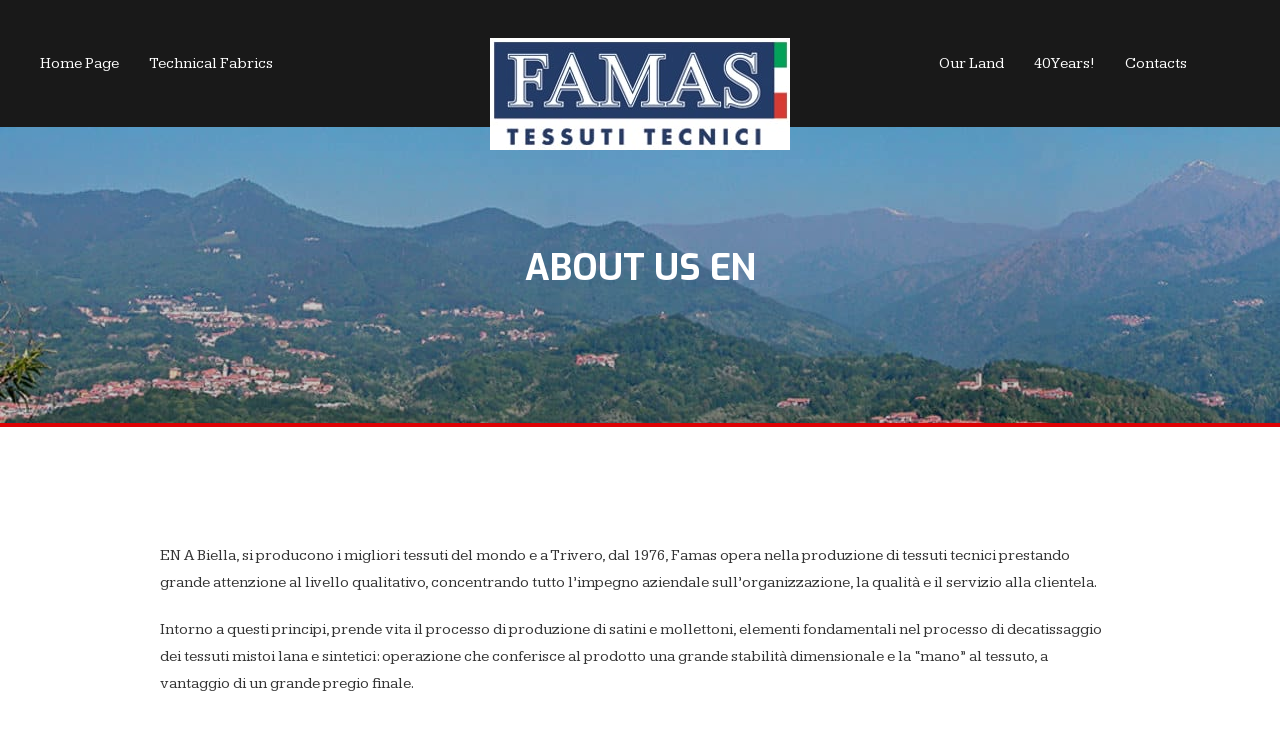

--- FILE ---
content_type: text/html; charset=UTF-8
request_url: https://www.famas.it/en/about-us-en/
body_size: 8367
content:
<!DOCTYPE html><html lang="en-US"><head>  <script defer src="[data-uri]"></script> <meta charset="UTF-8"><meta name="viewport" content="width=device-width, initial-scale=1"><link rel="profile" href="https://gmpg.org/xfn/11"><link rel="pingback" href="https://www.famas.it/xmlrpc.php"><meta name='robots' content='index, follow, max-image-preview:large, max-snippet:-1, max-video-preview:-1' /><style>img:is([sizes="auto" i], [sizes^="auto," i]) { contain-intrinsic-size: 3000px 1500px }</style><link rel="alternate" hreflang="en" href="https://www.famas.it/en/about-us-en/" /><title>About Us En &#8226; Famas Srl</title><link rel="canonical" href="https://www.famas.it/en/about-us-en/" /><meta property="og:locale" content="en_US" /><meta property="og:type" content="article" /><meta property="og:title" content="About Us En &#8226; Famas Srl" /><meta property="og:description" content="Nunc lacinia non metus sed fermentum Quisque accumsan lacus id lacus egestas, eget ommodo augue rutrum. Nullam vitae felis vel leo venenatis faucibus sed quis felis. Pellentesque venenatis eu justo in gravida. Mauris iaculis porttitor posuere.   Phasellus molestie magna non est bibendum non venenatis nisl tempor. Suspendisse dictum giatrent nisl urekgot dapibus. Mauris iaculis porttitor posuere. Phasellus molestie magna non est bibendum non venenatis nisltempor.   Pellentesque venenatis eu justo in gravida. Quisque accumsan lacus id lacus egestas, eget commodo augue rutrum. Quisque accumsan lacus id lacus egestas, eget commodo augue rutrum. Suspendisse dictum giatrent nisl urekgot dapibus." /><meta property="og:url" content="https://www.famas.it/en/about-us-en/" /><meta property="og:site_name" content="Famas Srl" /><meta property="article:modified_time" content="2018-03-20T19:23:22+00:00" /><meta property="og:image" content="https://www.famas.it/wp-content/uploads/2018/03/Azienda.jpg" /><meta property="og:image:width" content="2048" /><meta property="og:image:height" content="1536" /><meta property="og:image:type" content="image/jpeg" /><meta name="twitter:card" content="summary_large_image" /> <script type="application/ld+json" class="yoast-schema-graph">{"@context":"https://schema.org","@graph":[{"@type":"WebPage","@id":"https://www.famas.it/en/about-us-en/","url":"https://www.famas.it/en/about-us-en/","name":"About Us En &#8226; Famas Srl","isPartOf":{"@id":"https://www.famas.it/#website"},"primaryImageOfPage":{"@id":"https://www.famas.it/en/about-us-en/#primaryimage"},"image":{"@id":"https://www.famas.it/en/about-us-en/#primaryimage"},"thumbnailUrl":"https://www.famas.it/wp-content/uploads/2018/03/Azienda.jpg","datePublished":"2018-03-20T19:20:21+00:00","dateModified":"2018-03-20T19:23:22+00:00","breadcrumb":{"@id":"https://www.famas.it/en/about-us-en/#breadcrumb"},"inLanguage":"en-US","potentialAction":[{"@type":"ReadAction","target":["https://www.famas.it/en/about-us-en/"]}]},{"@type":"ImageObject","inLanguage":"en-US","@id":"https://www.famas.it/en/about-us-en/#primaryimage","url":"https://www.famas.it/wp-content/uploads/2018/03/Azienda.jpg","contentUrl":"https://www.famas.it/wp-content/uploads/2018/03/Azienda.jpg","width":2048,"height":1536},{"@type":"BreadcrumbList","@id":"https://www.famas.it/en/about-us-en/#breadcrumb","itemListElement":[{"@type":"ListItem","position":1,"name":"Home","item":"https://www.famas.it/en/"},{"@type":"ListItem","position":2,"name":"About Us En"}]},{"@type":"WebSite","@id":"https://www.famas.it/#website","url":"https://www.famas.it/","name":"Famas Srl","description":"TEXTILE PRODUCTS FOR THOSE LOOKING FOR THE BEST","publisher":{"@id":"https://www.famas.it/#organization"},"potentialAction":[{"@type":"SearchAction","target":{"@type":"EntryPoint","urlTemplate":"https://www.famas.it/?s={search_term_string}"},"query-input":{"@type":"PropertyValueSpecification","valueRequired":true,"valueName":"search_term_string"}}],"inLanguage":"en-US"},{"@type":"Organization","@id":"https://www.famas.it/#organization","name":"Famas s.r.l. Tessuti Tecnici","url":"https://www.famas.it/","logo":{"@type":"ImageObject","inLanguage":"en-US","@id":"https://www.famas.it/#/schema/logo/image/","url":"https://www.famas.it/wp-content/uploads/2018/03/Famas-logo-mollettoni-e-satini.jpg","contentUrl":"https://www.famas.it/wp-content/uploads/2018/03/Famas-logo-mollettoni-e-satini.jpg","width":300,"height":112,"caption":"Famas s.r.l. Tessuti Tecnici"},"image":{"@id":"https://www.famas.it/#/schema/logo/image/"}}]}</script> <link rel='dns-prefetch' href='//fonts.googleapis.com' /><link rel='dns-prefetch' href='//fonts.gstatic.com' /><link rel='dns-prefetch' href='//ajax.googleapis.com' /><link rel='dns-prefetch' href='//apis.google.com' /><link rel='dns-prefetch' href='//google-analytics.com' /><link rel='dns-prefetch' href='//www.google-analytics.com' /><link rel='dns-prefetch' href='//ssl.google-analytics.com' /><link rel='dns-prefetch' href='//youtube.com' /><link rel='dns-prefetch' href='//s.gravatar.com' /><link href='https://fonts.googleapis.com' rel='preconnect' /><link href='//fonts.gstatic.com' crossorigin='' rel='preconnect' /><link rel="alternate" type="application/rss+xml" title="Famas Srl &raquo; Feed" href="https://www.famas.it/en/feed/" />  <script src="//www.googletagmanager.com/gtag/js?id=G-46LNKDH563"  data-cfasync="false" data-wpfc-render="false" type="text/javascript" async></script> <script data-cfasync="false" data-wpfc-render="false" type="text/javascript">var mi_version = '9.11.1';
				var mi_track_user = true;
				var mi_no_track_reason = '';
								var MonsterInsightsDefaultLocations = {"page_location":"https:\/\/www.famas.it\/en\/about-us-en\/"};
								if ( typeof MonsterInsightsPrivacyGuardFilter === 'function' ) {
					var MonsterInsightsLocations = (typeof MonsterInsightsExcludeQuery === 'object') ? MonsterInsightsPrivacyGuardFilter( MonsterInsightsExcludeQuery ) : MonsterInsightsPrivacyGuardFilter( MonsterInsightsDefaultLocations );
				} else {
					var MonsterInsightsLocations = (typeof MonsterInsightsExcludeQuery === 'object') ? MonsterInsightsExcludeQuery : MonsterInsightsDefaultLocations;
				}

								var disableStrs = [
										'ga-disable-G-46LNKDH563',
									];

				/* Function to detect opted out users */
				function __gtagTrackerIsOptedOut() {
					for (var index = 0; index < disableStrs.length; index++) {
						if (document.cookie.indexOf(disableStrs[index] + '=true') > -1) {
							return true;
						}
					}

					return false;
				}

				/* Disable tracking if the opt-out cookie exists. */
				if (__gtagTrackerIsOptedOut()) {
					for (var index = 0; index < disableStrs.length; index++) {
						window[disableStrs[index]] = true;
					}
				}

				/* Opt-out function */
				function __gtagTrackerOptout() {
					for (var index = 0; index < disableStrs.length; index++) {
						document.cookie = disableStrs[index] + '=true; expires=Thu, 31 Dec 2099 23:59:59 UTC; path=/';
						window[disableStrs[index]] = true;
					}
				}

				if ('undefined' === typeof gaOptout) {
					function gaOptout() {
						__gtagTrackerOptout();
					}
				}
								window.dataLayer = window.dataLayer || [];

				window.MonsterInsightsDualTracker = {
					helpers: {},
					trackers: {},
				};
				if (mi_track_user) {
					function __gtagDataLayer() {
						dataLayer.push(arguments);
					}

					function __gtagTracker(type, name, parameters) {
						if (!parameters) {
							parameters = {};
						}

						if (parameters.send_to) {
							__gtagDataLayer.apply(null, arguments);
							return;
						}

						if (type === 'event') {
														parameters.send_to = monsterinsights_frontend.v4_id;
							var hookName = name;
							if (typeof parameters['event_category'] !== 'undefined') {
								hookName = parameters['event_category'] + ':' + name;
							}

							if (typeof MonsterInsightsDualTracker.trackers[hookName] !== 'undefined') {
								MonsterInsightsDualTracker.trackers[hookName](parameters);
							} else {
								__gtagDataLayer('event', name, parameters);
							}
							
						} else {
							__gtagDataLayer.apply(null, arguments);
						}
					}

					__gtagTracker('js', new Date());
					__gtagTracker('set', {
						'developer_id.dZGIzZG': true,
											});
					if ( MonsterInsightsLocations.page_location ) {
						__gtagTracker('set', MonsterInsightsLocations);
					}
										__gtagTracker('config', 'G-46LNKDH563', {"forceSSL":"true","anonymize_ip":"true"} );
										window.gtag = __gtagTracker;										(function () {
						/* https://developers.google.com/analytics/devguides/collection/analyticsjs/ */
						/* ga and __gaTracker compatibility shim. */
						var noopfn = function () {
							return null;
						};
						var newtracker = function () {
							return new Tracker();
						};
						var Tracker = function () {
							return null;
						};
						var p = Tracker.prototype;
						p.get = noopfn;
						p.set = noopfn;
						p.send = function () {
							var args = Array.prototype.slice.call(arguments);
							args.unshift('send');
							__gaTracker.apply(null, args);
						};
						var __gaTracker = function () {
							var len = arguments.length;
							if (len === 0) {
								return;
							}
							var f = arguments[len - 1];
							if (typeof f !== 'object' || f === null || typeof f.hitCallback !== 'function') {
								if ('send' === arguments[0]) {
									var hitConverted, hitObject = false, action;
									if ('event' === arguments[1]) {
										if ('undefined' !== typeof arguments[3]) {
											hitObject = {
												'eventAction': arguments[3],
												'eventCategory': arguments[2],
												'eventLabel': arguments[4],
												'value': arguments[5] ? arguments[5] : 1,
											}
										}
									}
									if ('pageview' === arguments[1]) {
										if ('undefined' !== typeof arguments[2]) {
											hitObject = {
												'eventAction': 'page_view',
												'page_path': arguments[2],
											}
										}
									}
									if (typeof arguments[2] === 'object') {
										hitObject = arguments[2];
									}
									if (typeof arguments[5] === 'object') {
										Object.assign(hitObject, arguments[5]);
									}
									if ('undefined' !== typeof arguments[1].hitType) {
										hitObject = arguments[1];
										if ('pageview' === hitObject.hitType) {
											hitObject.eventAction = 'page_view';
										}
									}
									if (hitObject) {
										action = 'timing' === arguments[1].hitType ? 'timing_complete' : hitObject.eventAction;
										hitConverted = mapArgs(hitObject);
										__gtagTracker('event', action, hitConverted);
									}
								}
								return;
							}

							function mapArgs(args) {
								var arg, hit = {};
								var gaMap = {
									'eventCategory': 'event_category',
									'eventAction': 'event_action',
									'eventLabel': 'event_label',
									'eventValue': 'event_value',
									'nonInteraction': 'non_interaction',
									'timingCategory': 'event_category',
									'timingVar': 'name',
									'timingValue': 'value',
									'timingLabel': 'event_label',
									'page': 'page_path',
									'location': 'page_location',
									'title': 'page_title',
									'referrer' : 'page_referrer',
								};
								for (arg in args) {
																		if (!(!args.hasOwnProperty(arg) || !gaMap.hasOwnProperty(arg))) {
										hit[gaMap[arg]] = args[arg];
									} else {
										hit[arg] = args[arg];
									}
								}
								return hit;
							}

							try {
								f.hitCallback();
							} catch (ex) {
							}
						};
						__gaTracker.create = newtracker;
						__gaTracker.getByName = newtracker;
						__gaTracker.getAll = function () {
							return [];
						};
						__gaTracker.remove = noopfn;
						__gaTracker.loaded = true;
						window['__gaTracker'] = __gaTracker;
					})();
									} else {
										console.log("");
					(function () {
						function __gtagTracker() {
							return null;
						}

						window['__gtagTracker'] = __gtagTracker;
						window['gtag'] = __gtagTracker;
					})();
									}</script> <link rel='stylesheet' id='wphb-1-css' href='https://www.famas.it/wp-content/cache/autoptimize/css/autoptimize_single_c875be0501fd042aa09d86dd6333f39c.css' type='text/css' media='all' /><link rel='stylesheet' id='contact-form-7-css' href='https://www.famas.it/wp-content/cache/autoptimize/css/autoptimize_single_64ac31699f5326cb3c76122498b76f66.css' type='text/css' media='all' /><link rel='stylesheet' id='wpml-legacy-horizontal-list-0-css' href='https://www.famas.it/wp-content/plugins/sitepress-multilingual-cms/templates/language-switchers/legacy-list-horizontal/style.min.css' type='text/css' media='all' /><link rel='stylesheet' id='wpml-menu-item-0-css' href='https://www.famas.it/wp-content/plugins/sitepress-multilingual-cms/templates/language-switchers/menu-item/style.min.css' type='text/css' media='all' /><link rel='stylesheet' id='foodhunt-style-css' href='https://www.famas.it/wp-content/cache/autoptimize/css/autoptimize_single_f965d45accfc236f3c6527727151ab3f.css' type='text/css' media='all' /><link rel='stylesheet' id='foodhunt-google-font-css' href='//fonts.googleapis.com/css?family=Lato%3A400%2C300%2C700%7CGreat+Vibes&#038;ver=6.8.3' type='text/css' media='all' /><link rel='stylesheet' id='font-awesome-css' href='https://www.famas.it/wp-content/themes/foodhunt/font-awesome/css/font-awesome.min.css' type='text/css' media='all' /> <script defer type="text/javascript" src="https://www.famas.it/wp-content/plugins/google-analytics-for-wordpress/assets/js/frontend-gtag.min.js" id="monsterinsights-frontend-script-js" data-wp-strategy="async"></script> <script data-cfasync="false" data-wpfc-render="false" type="text/javascript" id='monsterinsights-frontend-script-js-extra'>var monsterinsights_frontend = {"js_events_tracking":"true","download_extensions":"doc,pdf,ppt,zip,xls,docx,pptx,xlsx","inbound_paths":"[]","home_url":"https:\/\/www.famas.it\/en\/","hash_tracking":"false","v4_id":"G-46LNKDH563"};</script> <script type="text/javascript" src="https://www.famas.it/wp-includes/js/jquery/jquery.min.js" id="jquery-core-js"></script> <script defer type="text/javascript" src="https://www.famas.it/wp-includes/js/jquery/jquery-migrate.min.js" id="jquery-migrate-js"></script> <!--[if lt IE 9]> <script type="text/javascript" src="https://www.famas.it/wp-content/themes/foodhuntjs/html5shiv.min.js" id="html5-js"></script> <![endif]--><link rel="https://api.w.org/" href="https://www.famas.it/en/wp-json/" /><link rel="alternate" title="JSON" type="application/json" href="https://www.famas.it/en/wp-json/wp/v2/pages/940" /><link rel="EditURI" type="application/rsd+xml" title="RSD" href="https://www.famas.it/xmlrpc.php?rsd" /><meta name="generator" content="WordPress 6.8.3" /><link rel='shortlink' href='https://www.famas.it/en/?p=940' /><link rel="alternate" title="oEmbed (JSON)" type="application/json+oembed" href="https://www.famas.it/en/wp-json/oembed/1.0/embed?url=https%3A%2F%2Fwww.famas.it%2Fen%2Fabout-us-en%2F" /><link rel="alternate" title="oEmbed (XML)" type="text/xml+oembed" href="https://www.famas.it/en/wp-json/oembed/1.0/embed?url=https%3A%2F%2Fwww.famas.it%2Fen%2Fabout-us-en%2F&#038;format=xml" /><meta name="generator" content="WPML ver:4.8.6 stt:1,27;" /><link rel="apple-touch-icon" sizes="60x60" href="/wp-content/uploads/fbrfg/apple-touch-icon.png"><link rel="icon" type="image/png" sizes="32x32" href="/wp-content/uploads/fbrfg/favicon-32x32.png"><link rel="icon" type="image/png" sizes="16x16" href="/wp-content/uploads/fbrfg/favicon-16x16.png"><link rel="manifest" href="/wp-content/uploads/fbrfg/site.webmanifest"><link rel="mask-icon" href="/wp-content/uploads/fbrfg/safari-pinned-tab.svg" color="#5bbad5"><link rel="shortcut icon" href="/wp-content/uploads/fbrfg/favicon.ico"><meta name="msapplication-TileColor" content="#da532c"><meta name="msapplication-config" content="/wp-content/uploads/fbrfg/browserconfig.xml"><meta name="theme-color" content="#ffffff"><style class='cf7-style' media='screen' type='text/css'>body .cf7-style.cf7-style-12172 p {font-size: 16px;font-weight: bold;}body .cf7-style.cf7-style-12170 p {border-bottom-width: 0;border-left-width: 0;border-right-width: 0;border-top-width: 0;font-size: 16px;font-style: normal;font-weight: bold;text-transform: inherit;}</style><style type="text/css" id="wp-custom-css">.logo-text-wrapper {
  margin-top: 30px;
}
@media (max-width: 768px) {
.logo-text-wrapper, .text-only .logo-text-wrapper {
  display: inline-block;
  position: absolute;
  top: 42px;
  -webkit-transform: translate(-50%, -50%);
-moz-transform: translate(-50%, -50%);
-ms-transform: translate(-50%, -50%);
transform: translate(-50%, -50%);
  width: 150px;
}
}
@media (max-width: 768px) {
.logo-text-wrapper, .text-only .logo-text-wrapper {
  top: 17px;
  width: 100px;
}
.bottom-header {
  padding: 20px 0;
  text-align: center;
}
}

.wpml-ls-slot-12{
	background-color:transparent;
}


#colophon #top-footer {
    background: #000 none repeat scroll 0 0;
    padding: 0px 0;
}

.top-footer-wrapper .tg-column-wrapper .tg-column-4{width:100%;}

.top-footer-wrapper .tg-column-wrapper .tg-column-4 p{margin-bottom:0px; color:#666; line-height:4.5rem;     padding-top: 5px;}

.top-footer-wrapper .tg-column-wrapper .tg-column-4 a{ color:#ccc;}

.top-footer-wrapper .tg-column-wrapper .tg-column-4 .widget{padding-bottom:10px;}

#bottom-footer{padding:0px;}

.header-titlebar-wrapper img{
	    min-height: 100%;
    width: auto;
    max-width: none;
}

.home-search{
	display:none;
}

.slide-1093 .slider-content-wrapper{
	display:none;
}
.grecaptcha-badge { visibility: hidden; }</style> <script defer type="text/javascript" src="https://www.privacylab.it/metisCookiePrivacy.php?code=14419375242"></script> </head><body data-rsssl=1 class="wp-singular page-template-default page page-id-940 wp-custom-logo wp-theme-foodhunt metaslider-plugin non-stick"> <noscript><iframe src="https://www.googletagmanager.com/ns.html?id=GTM-TS5PX78"
height="0" width="0" style="display:none;visibility:hidden"></iframe></noscript><div id="page" class="hfeed site"><header id="masthead" class="site-header logo-only" role="banner"><div class="header-wrapper clearfix"><div class="top-header clearfix"><div class="tg-container"></div></div><div class="mobile-menu-wrapper"><div class="tg-container"><div class="menu-toggle hide">Menu</div><ul id="menu-mobile" class="menu"><li id="menu-item-1116" class="menu-item menu-item-type-post_type menu-item-object-page menu-item-home menu-item-1116"><a href="https://www.famas.it/en/">Home page</a></li><li id="menu-item-1115" class="menu-item menu-item-type-custom menu-item-object-custom menu-item-has-children menu-item-1115"><a>Technical fabrics</a><ul class="sub-menu"><li id="menu-item-1117" class="menu-item menu-item-type-post_type menu-item-object-page menu-item-1117"><a href="https://www.famas.it/en/technical-textiles-for-dacatising/">For decatising</a></li><li id="menu-item-1129" class="menu-item menu-item-type-post_type menu-item-object-page menu-item-1129"><a href="https://www.famas.it/en/finishing-dyeing-textiles/">For finishing and dyeing departments</a></li><li id="menu-item-1128" class="menu-item menu-item-type-post_type menu-item-object-page menu-item-1128"><a href="https://www.famas.it/en/technical-textiles-industrial-use/">For different industrial use</a></li><li id="menu-item-1139" class="menu-item menu-item-type-post_type menu-item-object-page menu-item-1139"><a href="https://www.famas.it/en/useful-informations/">Useful informations</a></li></ul></li><li id="menu-item-18378" class="menu-item menu-item-type-post_type menu-item-object-page menu-item-18378"><a href="https://www.famas.it/en/il-territorio/">Our land</a></li><li id="menu-item-1112" class="menu-item menu-item-type-custom menu-item-object-custom menu-item-1112"><a target="_blank" href="https://www.famas.it/wp-content/uploads/2018/04/Articolo-Technofashion-40-anni-di-attività.pdf">40 Years!</a></li><li id="menu-item-1127" class="menu-item menu-item-type-post_type menu-item-object-page menu-item-1127"><a href="https://www.famas.it/en/contacts/">Contacts</a></li></ul></div></div><div class="bottom-header clearfix"><div class="tg-container"><div class="left-menu-wrapper"><nav id="site-navigation" class="main-navigation left-nav"  role="navigation"><div class="menu-left-menu-uk-container"><ul id="menu-left" class="menu"><li class="menu-item menu-item-type-post_type menu-item-object-page menu-item-home menu-item-1116"><a href="https://www.famas.it/en/">Home page</a></li><li class="menu-item menu-item-type-custom menu-item-object-custom menu-item-has-children menu-item-1115"><a>Technical fabrics</a><ul class="sub-menu"><li class="menu-item menu-item-type-post_type menu-item-object-page menu-item-1117"><a href="https://www.famas.it/en/technical-textiles-for-dacatising/">For decatising</a></li><li class="menu-item menu-item-type-post_type menu-item-object-page menu-item-1129"><a href="https://www.famas.it/en/finishing-dyeing-textiles/">For finishing and dyeing departments</a></li><li class="menu-item menu-item-type-post_type menu-item-object-page menu-item-1128"><a href="https://www.famas.it/en/technical-textiles-industrial-use/">For different industrial use</a></li><li class="menu-item menu-item-type-post_type menu-item-object-page menu-item-1139"><a href="https://www.famas.it/en/useful-informations/">Useful informations</a></li></ul></li></ul></div></nav></div><div class="logo-text-wrapper"><div id="header-text" class="screen-reader-text"><h3 id="site-title"> <a href="https://www.famas.it/en/" title="Famas Srl" rel="home">Famas Srl</a></h3><p id="site-description">TEXTILE PRODUCTS FOR THOSE LOOKING FOR THE BEST</p></div><div class="logo"> <a href="https://www.famas.it/en/" class="custom-logo-link" rel="home"><img width="300" height="112" src="https://www.famas.it/wp-content/uploads/2018/03/Famas-2018-V6.jpg" class="custom-logo" alt="Famas satini mollettoni tessuti tecnici" decoding="async" /></a></div></div><div class="right-menu-wrapper"><div class="home-search"><div class="search-icon"> <i class="fa fa-search"> </i></div></div><nav id="site-navigation" class="main-navigation right-nav"><div class="menu-right-menu-uk-container"><ul id="menu-right" class="menu"><li class="menu-item menu-item-type-post_type menu-item-object-page menu-item-18378"><a href="https://www.famas.it/en/il-territorio/">Our land</a></li><li class="menu-item menu-item-type-custom menu-item-object-custom menu-item-1112"><a target="_blank" href="https://www.famas.it/wp-content/uploads/2018/04/Articolo-Technofashion-40-anni-di-attività.pdf">40 Years!</a></li><li class="menu-item menu-item-type-post_type menu-item-object-page menu-item-1127"><a href="https://www.famas.it/en/contacts/">Contacts</a></li></ul></div></nav></div></div></div></div></header><div class="body-content-wrapper"><div class="header-titlebar-wrapper clearfix"><div class="header-titlebar-overlay"></div> <img src="https://www.famas.it/wp-content/uploads/2018/03/cropped-Trivero-Famas-1.jpg" ><div class="header-title-wrap"><h1 class="header-title">About Us En</h1></div></div><main id="main" class="clearfix"><div id="content" class="clearfix no-sidebar-content-centered" ><div class="tg-container"><div id="primary"><article id="post-940" class="post-940 page type-page status-publish has-post-thumbnail hentry"><div class="entry-text-wrapper clearfix"><div class="entry-content-wrapper"><div class="entry-content"><p id="1195071951">EN A Biella, si producono i migliori tessuti del mondo e a Trivero, dal 1976, Famas opera nella produzione di tessuti tecnici prestando grande attenzione al livello qualitativo, concentrando tutto l’impegno aziendale sull’organizzazione, la qualità e il servizio alla clientela.</p><p id="1406249723">Intorno a questi principi, prende vita il processo di produzione di satini e mollettoni, elementi fondamentali nel processo di decatissaggio dei tessuti mistoi lana e sintetici: operazione che conferisce al prodotto una grande stabilità dimensionale e la “mano” al tessuto, a vantaggio di un grande pregio finale.</p></div></div></div></article></div></div></div></main></div><footer id="colophon" class="site-footer" role="contentinfo"><div id="top-footer"><div class="tg-container"><div class="top-footer-wrapper clearfix"><div class="tg-column-wrapper"><div class="tg-column-4"><aside id="text-5" class="widget footer-block widget_text clearfix"><div class="textwidget"><FONT color="#8c8a8a">© 2018 Famas s.r.l. - Frazione Oro - N°145A - Loc. Trivero, 13835 Valdilana (BI) - Tel 015.756593 - Fax 015.756821 • p.Iva 00300410024 - <a href="https://www.famas.it/privacy/" target="_blank" rel="noopener">Privacy</a> • Website : <a href="http://www.stileliberocommunication.com" target="_blank" rel="noopener">stilelibero.mc</a><br> • <a href="https://www.famas.it/wp-content/uploads/2018/08/POLITICADELLAQUALITA-2018.pdf" target="_blank" rel="noopener">Quality policy</a> &nbsp;</div></aside></div></div></div></div></div><div id="bottom-footer"><div class="tg-container"><div class="footer-menu"></div></div></div></footer> <a href="#" class="scrollup"><i class="fa fa-angle-up"> </i> </a></div><div class="search-box"><div class="search-form-wrapper"><form role="search" method="get" class="search-form clearfix" action="https://www.famas.it/en/"> <input type="search" class="search-field" placeholder="Search &hellip;" value="" name="s"> <button type="submit" class="search-submit" name="submit" value="Search"><i class="fa fa-search"></i></button></form><div class="close"> close me</div></div></div> <script type="speculationrules">{"prefetch":[{"source":"document","where":{"and":[{"href_matches":"\/en\/*"},{"not":{"href_matches":["\/wp-*.php","\/wp-admin\/*","\/wp-content\/uploads\/*","\/wp-content\/*","\/wp-content\/plugins\/*","\/wp-content\/themes\/foodhunt\/*","\/en\/*\\?(.+)"]}},{"not":{"selector_matches":"a[rel~=\"nofollow\"]"}},{"not":{"selector_matches":".no-prefetch, .no-prefetch a"}}]},"eagerness":"conservative"}]}</script> <script defer type="text/javascript" src="https://www.famas.it/wp-content/cache/autoptimize/js/autoptimize_single_8f4f192bcb67a0baa6cf088ece396f0b.js" id="cf7-style-frontend-script-js"></script> <script defer type="text/javascript" src="https://www.famas.it/wp-content/cache/autoptimize/js/autoptimize_single_21288160598ee8eb83b848f44527ad76.js" id="wphb-2-js"></script> <script defer id="wphb-2-js-after" src="[data-uri]"></script> <script defer type="text/javascript" src="https://www.famas.it/wp-content/cache/autoptimize/js/autoptimize_single_ddb8ff89177f76f10ff7ae8d8253e723.js" id="swv-js"></script> <script defer id="contact-form-7-js-before" src="[data-uri]"></script> <script defer type="text/javascript" src="https://www.famas.it/wp-content/cache/autoptimize/js/autoptimize_single_2912c657d0592cc532dff73d0d2ce7bb.js" id="contact-form-7-js"></script> <script defer type="text/javascript" src="https://www.famas.it/wp-content/themes/foodhunt/js/jquery.ticker.min.js" id="jquery-ticker-js"></script> <script defer type="text/javascript" src="https://www.famas.it/wp-content/themes/foodhunt/js/foodhunt-custom.min.js" id="foodhunt-custom-js"></script> <script defer type="text/javascript" src="https://www.famas.it/wp-content/cache/autoptimize/js/autoptimize_single_be2fcbbf5c2abcacdb686a0aa786e3f4.js" id="google-recaptcha-js"></script> <script type="text/javascript" src="https://www.famas.it/wp-includes/js/dist/vendor/wp-polyfill.min.js" id="wp-polyfill-js"></script> <script defer id="wpcf7-recaptcha-js-before" src="[data-uri]"></script> <script defer type="text/javascript" src="https://www.famas.it/wp-content/cache/autoptimize/js/autoptimize_single_0cf766acfd248dcd6ea009b283eac0f8.js" id="wpcf7-recaptcha-js"></script> </body></html>

--- FILE ---
content_type: text/html; charset=utf-8
request_url: https://www.google.com/recaptcha/api2/anchor?ar=1&k=6LfVg10dAAAAAOCnWS9WOJjUn1OFq6ibB5PBwrjk&co=aHR0cHM6Ly93d3cuZmFtYXMuaXQ6NDQz&hl=en&v=7gg7H51Q-naNfhmCP3_R47ho&size=invisible&anchor-ms=20000&execute-ms=30000&cb=hv3w1lb2z0zw
body_size: 48843
content:
<!DOCTYPE HTML><html dir="ltr" lang="en"><head><meta http-equiv="Content-Type" content="text/html; charset=UTF-8">
<meta http-equiv="X-UA-Compatible" content="IE=edge">
<title>reCAPTCHA</title>
<style type="text/css">
/* cyrillic-ext */
@font-face {
  font-family: 'Roboto';
  font-style: normal;
  font-weight: 400;
  font-stretch: 100%;
  src: url(//fonts.gstatic.com/s/roboto/v48/KFO7CnqEu92Fr1ME7kSn66aGLdTylUAMa3GUBHMdazTgWw.woff2) format('woff2');
  unicode-range: U+0460-052F, U+1C80-1C8A, U+20B4, U+2DE0-2DFF, U+A640-A69F, U+FE2E-FE2F;
}
/* cyrillic */
@font-face {
  font-family: 'Roboto';
  font-style: normal;
  font-weight: 400;
  font-stretch: 100%;
  src: url(//fonts.gstatic.com/s/roboto/v48/KFO7CnqEu92Fr1ME7kSn66aGLdTylUAMa3iUBHMdazTgWw.woff2) format('woff2');
  unicode-range: U+0301, U+0400-045F, U+0490-0491, U+04B0-04B1, U+2116;
}
/* greek-ext */
@font-face {
  font-family: 'Roboto';
  font-style: normal;
  font-weight: 400;
  font-stretch: 100%;
  src: url(//fonts.gstatic.com/s/roboto/v48/KFO7CnqEu92Fr1ME7kSn66aGLdTylUAMa3CUBHMdazTgWw.woff2) format('woff2');
  unicode-range: U+1F00-1FFF;
}
/* greek */
@font-face {
  font-family: 'Roboto';
  font-style: normal;
  font-weight: 400;
  font-stretch: 100%;
  src: url(//fonts.gstatic.com/s/roboto/v48/KFO7CnqEu92Fr1ME7kSn66aGLdTylUAMa3-UBHMdazTgWw.woff2) format('woff2');
  unicode-range: U+0370-0377, U+037A-037F, U+0384-038A, U+038C, U+038E-03A1, U+03A3-03FF;
}
/* math */
@font-face {
  font-family: 'Roboto';
  font-style: normal;
  font-weight: 400;
  font-stretch: 100%;
  src: url(//fonts.gstatic.com/s/roboto/v48/KFO7CnqEu92Fr1ME7kSn66aGLdTylUAMawCUBHMdazTgWw.woff2) format('woff2');
  unicode-range: U+0302-0303, U+0305, U+0307-0308, U+0310, U+0312, U+0315, U+031A, U+0326-0327, U+032C, U+032F-0330, U+0332-0333, U+0338, U+033A, U+0346, U+034D, U+0391-03A1, U+03A3-03A9, U+03B1-03C9, U+03D1, U+03D5-03D6, U+03F0-03F1, U+03F4-03F5, U+2016-2017, U+2034-2038, U+203C, U+2040, U+2043, U+2047, U+2050, U+2057, U+205F, U+2070-2071, U+2074-208E, U+2090-209C, U+20D0-20DC, U+20E1, U+20E5-20EF, U+2100-2112, U+2114-2115, U+2117-2121, U+2123-214F, U+2190, U+2192, U+2194-21AE, U+21B0-21E5, U+21F1-21F2, U+21F4-2211, U+2213-2214, U+2216-22FF, U+2308-230B, U+2310, U+2319, U+231C-2321, U+2336-237A, U+237C, U+2395, U+239B-23B7, U+23D0, U+23DC-23E1, U+2474-2475, U+25AF, U+25B3, U+25B7, U+25BD, U+25C1, U+25CA, U+25CC, U+25FB, U+266D-266F, U+27C0-27FF, U+2900-2AFF, U+2B0E-2B11, U+2B30-2B4C, U+2BFE, U+3030, U+FF5B, U+FF5D, U+1D400-1D7FF, U+1EE00-1EEFF;
}
/* symbols */
@font-face {
  font-family: 'Roboto';
  font-style: normal;
  font-weight: 400;
  font-stretch: 100%;
  src: url(//fonts.gstatic.com/s/roboto/v48/KFO7CnqEu92Fr1ME7kSn66aGLdTylUAMaxKUBHMdazTgWw.woff2) format('woff2');
  unicode-range: U+0001-000C, U+000E-001F, U+007F-009F, U+20DD-20E0, U+20E2-20E4, U+2150-218F, U+2190, U+2192, U+2194-2199, U+21AF, U+21E6-21F0, U+21F3, U+2218-2219, U+2299, U+22C4-22C6, U+2300-243F, U+2440-244A, U+2460-24FF, U+25A0-27BF, U+2800-28FF, U+2921-2922, U+2981, U+29BF, U+29EB, U+2B00-2BFF, U+4DC0-4DFF, U+FFF9-FFFB, U+10140-1018E, U+10190-1019C, U+101A0, U+101D0-101FD, U+102E0-102FB, U+10E60-10E7E, U+1D2C0-1D2D3, U+1D2E0-1D37F, U+1F000-1F0FF, U+1F100-1F1AD, U+1F1E6-1F1FF, U+1F30D-1F30F, U+1F315, U+1F31C, U+1F31E, U+1F320-1F32C, U+1F336, U+1F378, U+1F37D, U+1F382, U+1F393-1F39F, U+1F3A7-1F3A8, U+1F3AC-1F3AF, U+1F3C2, U+1F3C4-1F3C6, U+1F3CA-1F3CE, U+1F3D4-1F3E0, U+1F3ED, U+1F3F1-1F3F3, U+1F3F5-1F3F7, U+1F408, U+1F415, U+1F41F, U+1F426, U+1F43F, U+1F441-1F442, U+1F444, U+1F446-1F449, U+1F44C-1F44E, U+1F453, U+1F46A, U+1F47D, U+1F4A3, U+1F4B0, U+1F4B3, U+1F4B9, U+1F4BB, U+1F4BF, U+1F4C8-1F4CB, U+1F4D6, U+1F4DA, U+1F4DF, U+1F4E3-1F4E6, U+1F4EA-1F4ED, U+1F4F7, U+1F4F9-1F4FB, U+1F4FD-1F4FE, U+1F503, U+1F507-1F50B, U+1F50D, U+1F512-1F513, U+1F53E-1F54A, U+1F54F-1F5FA, U+1F610, U+1F650-1F67F, U+1F687, U+1F68D, U+1F691, U+1F694, U+1F698, U+1F6AD, U+1F6B2, U+1F6B9-1F6BA, U+1F6BC, U+1F6C6-1F6CF, U+1F6D3-1F6D7, U+1F6E0-1F6EA, U+1F6F0-1F6F3, U+1F6F7-1F6FC, U+1F700-1F7FF, U+1F800-1F80B, U+1F810-1F847, U+1F850-1F859, U+1F860-1F887, U+1F890-1F8AD, U+1F8B0-1F8BB, U+1F8C0-1F8C1, U+1F900-1F90B, U+1F93B, U+1F946, U+1F984, U+1F996, U+1F9E9, U+1FA00-1FA6F, U+1FA70-1FA7C, U+1FA80-1FA89, U+1FA8F-1FAC6, U+1FACE-1FADC, U+1FADF-1FAE9, U+1FAF0-1FAF8, U+1FB00-1FBFF;
}
/* vietnamese */
@font-face {
  font-family: 'Roboto';
  font-style: normal;
  font-weight: 400;
  font-stretch: 100%;
  src: url(//fonts.gstatic.com/s/roboto/v48/KFO7CnqEu92Fr1ME7kSn66aGLdTylUAMa3OUBHMdazTgWw.woff2) format('woff2');
  unicode-range: U+0102-0103, U+0110-0111, U+0128-0129, U+0168-0169, U+01A0-01A1, U+01AF-01B0, U+0300-0301, U+0303-0304, U+0308-0309, U+0323, U+0329, U+1EA0-1EF9, U+20AB;
}
/* latin-ext */
@font-face {
  font-family: 'Roboto';
  font-style: normal;
  font-weight: 400;
  font-stretch: 100%;
  src: url(//fonts.gstatic.com/s/roboto/v48/KFO7CnqEu92Fr1ME7kSn66aGLdTylUAMa3KUBHMdazTgWw.woff2) format('woff2');
  unicode-range: U+0100-02BA, U+02BD-02C5, U+02C7-02CC, U+02CE-02D7, U+02DD-02FF, U+0304, U+0308, U+0329, U+1D00-1DBF, U+1E00-1E9F, U+1EF2-1EFF, U+2020, U+20A0-20AB, U+20AD-20C0, U+2113, U+2C60-2C7F, U+A720-A7FF;
}
/* latin */
@font-face {
  font-family: 'Roboto';
  font-style: normal;
  font-weight: 400;
  font-stretch: 100%;
  src: url(//fonts.gstatic.com/s/roboto/v48/KFO7CnqEu92Fr1ME7kSn66aGLdTylUAMa3yUBHMdazQ.woff2) format('woff2');
  unicode-range: U+0000-00FF, U+0131, U+0152-0153, U+02BB-02BC, U+02C6, U+02DA, U+02DC, U+0304, U+0308, U+0329, U+2000-206F, U+20AC, U+2122, U+2191, U+2193, U+2212, U+2215, U+FEFF, U+FFFD;
}
/* cyrillic-ext */
@font-face {
  font-family: 'Roboto';
  font-style: normal;
  font-weight: 500;
  font-stretch: 100%;
  src: url(//fonts.gstatic.com/s/roboto/v48/KFO7CnqEu92Fr1ME7kSn66aGLdTylUAMa3GUBHMdazTgWw.woff2) format('woff2');
  unicode-range: U+0460-052F, U+1C80-1C8A, U+20B4, U+2DE0-2DFF, U+A640-A69F, U+FE2E-FE2F;
}
/* cyrillic */
@font-face {
  font-family: 'Roboto';
  font-style: normal;
  font-weight: 500;
  font-stretch: 100%;
  src: url(//fonts.gstatic.com/s/roboto/v48/KFO7CnqEu92Fr1ME7kSn66aGLdTylUAMa3iUBHMdazTgWw.woff2) format('woff2');
  unicode-range: U+0301, U+0400-045F, U+0490-0491, U+04B0-04B1, U+2116;
}
/* greek-ext */
@font-face {
  font-family: 'Roboto';
  font-style: normal;
  font-weight: 500;
  font-stretch: 100%;
  src: url(//fonts.gstatic.com/s/roboto/v48/KFO7CnqEu92Fr1ME7kSn66aGLdTylUAMa3CUBHMdazTgWw.woff2) format('woff2');
  unicode-range: U+1F00-1FFF;
}
/* greek */
@font-face {
  font-family: 'Roboto';
  font-style: normal;
  font-weight: 500;
  font-stretch: 100%;
  src: url(//fonts.gstatic.com/s/roboto/v48/KFO7CnqEu92Fr1ME7kSn66aGLdTylUAMa3-UBHMdazTgWw.woff2) format('woff2');
  unicode-range: U+0370-0377, U+037A-037F, U+0384-038A, U+038C, U+038E-03A1, U+03A3-03FF;
}
/* math */
@font-face {
  font-family: 'Roboto';
  font-style: normal;
  font-weight: 500;
  font-stretch: 100%;
  src: url(//fonts.gstatic.com/s/roboto/v48/KFO7CnqEu92Fr1ME7kSn66aGLdTylUAMawCUBHMdazTgWw.woff2) format('woff2');
  unicode-range: U+0302-0303, U+0305, U+0307-0308, U+0310, U+0312, U+0315, U+031A, U+0326-0327, U+032C, U+032F-0330, U+0332-0333, U+0338, U+033A, U+0346, U+034D, U+0391-03A1, U+03A3-03A9, U+03B1-03C9, U+03D1, U+03D5-03D6, U+03F0-03F1, U+03F4-03F5, U+2016-2017, U+2034-2038, U+203C, U+2040, U+2043, U+2047, U+2050, U+2057, U+205F, U+2070-2071, U+2074-208E, U+2090-209C, U+20D0-20DC, U+20E1, U+20E5-20EF, U+2100-2112, U+2114-2115, U+2117-2121, U+2123-214F, U+2190, U+2192, U+2194-21AE, U+21B0-21E5, U+21F1-21F2, U+21F4-2211, U+2213-2214, U+2216-22FF, U+2308-230B, U+2310, U+2319, U+231C-2321, U+2336-237A, U+237C, U+2395, U+239B-23B7, U+23D0, U+23DC-23E1, U+2474-2475, U+25AF, U+25B3, U+25B7, U+25BD, U+25C1, U+25CA, U+25CC, U+25FB, U+266D-266F, U+27C0-27FF, U+2900-2AFF, U+2B0E-2B11, U+2B30-2B4C, U+2BFE, U+3030, U+FF5B, U+FF5D, U+1D400-1D7FF, U+1EE00-1EEFF;
}
/* symbols */
@font-face {
  font-family: 'Roboto';
  font-style: normal;
  font-weight: 500;
  font-stretch: 100%;
  src: url(//fonts.gstatic.com/s/roboto/v48/KFO7CnqEu92Fr1ME7kSn66aGLdTylUAMaxKUBHMdazTgWw.woff2) format('woff2');
  unicode-range: U+0001-000C, U+000E-001F, U+007F-009F, U+20DD-20E0, U+20E2-20E4, U+2150-218F, U+2190, U+2192, U+2194-2199, U+21AF, U+21E6-21F0, U+21F3, U+2218-2219, U+2299, U+22C4-22C6, U+2300-243F, U+2440-244A, U+2460-24FF, U+25A0-27BF, U+2800-28FF, U+2921-2922, U+2981, U+29BF, U+29EB, U+2B00-2BFF, U+4DC0-4DFF, U+FFF9-FFFB, U+10140-1018E, U+10190-1019C, U+101A0, U+101D0-101FD, U+102E0-102FB, U+10E60-10E7E, U+1D2C0-1D2D3, U+1D2E0-1D37F, U+1F000-1F0FF, U+1F100-1F1AD, U+1F1E6-1F1FF, U+1F30D-1F30F, U+1F315, U+1F31C, U+1F31E, U+1F320-1F32C, U+1F336, U+1F378, U+1F37D, U+1F382, U+1F393-1F39F, U+1F3A7-1F3A8, U+1F3AC-1F3AF, U+1F3C2, U+1F3C4-1F3C6, U+1F3CA-1F3CE, U+1F3D4-1F3E0, U+1F3ED, U+1F3F1-1F3F3, U+1F3F5-1F3F7, U+1F408, U+1F415, U+1F41F, U+1F426, U+1F43F, U+1F441-1F442, U+1F444, U+1F446-1F449, U+1F44C-1F44E, U+1F453, U+1F46A, U+1F47D, U+1F4A3, U+1F4B0, U+1F4B3, U+1F4B9, U+1F4BB, U+1F4BF, U+1F4C8-1F4CB, U+1F4D6, U+1F4DA, U+1F4DF, U+1F4E3-1F4E6, U+1F4EA-1F4ED, U+1F4F7, U+1F4F9-1F4FB, U+1F4FD-1F4FE, U+1F503, U+1F507-1F50B, U+1F50D, U+1F512-1F513, U+1F53E-1F54A, U+1F54F-1F5FA, U+1F610, U+1F650-1F67F, U+1F687, U+1F68D, U+1F691, U+1F694, U+1F698, U+1F6AD, U+1F6B2, U+1F6B9-1F6BA, U+1F6BC, U+1F6C6-1F6CF, U+1F6D3-1F6D7, U+1F6E0-1F6EA, U+1F6F0-1F6F3, U+1F6F7-1F6FC, U+1F700-1F7FF, U+1F800-1F80B, U+1F810-1F847, U+1F850-1F859, U+1F860-1F887, U+1F890-1F8AD, U+1F8B0-1F8BB, U+1F8C0-1F8C1, U+1F900-1F90B, U+1F93B, U+1F946, U+1F984, U+1F996, U+1F9E9, U+1FA00-1FA6F, U+1FA70-1FA7C, U+1FA80-1FA89, U+1FA8F-1FAC6, U+1FACE-1FADC, U+1FADF-1FAE9, U+1FAF0-1FAF8, U+1FB00-1FBFF;
}
/* vietnamese */
@font-face {
  font-family: 'Roboto';
  font-style: normal;
  font-weight: 500;
  font-stretch: 100%;
  src: url(//fonts.gstatic.com/s/roboto/v48/KFO7CnqEu92Fr1ME7kSn66aGLdTylUAMa3OUBHMdazTgWw.woff2) format('woff2');
  unicode-range: U+0102-0103, U+0110-0111, U+0128-0129, U+0168-0169, U+01A0-01A1, U+01AF-01B0, U+0300-0301, U+0303-0304, U+0308-0309, U+0323, U+0329, U+1EA0-1EF9, U+20AB;
}
/* latin-ext */
@font-face {
  font-family: 'Roboto';
  font-style: normal;
  font-weight: 500;
  font-stretch: 100%;
  src: url(//fonts.gstatic.com/s/roboto/v48/KFO7CnqEu92Fr1ME7kSn66aGLdTylUAMa3KUBHMdazTgWw.woff2) format('woff2');
  unicode-range: U+0100-02BA, U+02BD-02C5, U+02C7-02CC, U+02CE-02D7, U+02DD-02FF, U+0304, U+0308, U+0329, U+1D00-1DBF, U+1E00-1E9F, U+1EF2-1EFF, U+2020, U+20A0-20AB, U+20AD-20C0, U+2113, U+2C60-2C7F, U+A720-A7FF;
}
/* latin */
@font-face {
  font-family: 'Roboto';
  font-style: normal;
  font-weight: 500;
  font-stretch: 100%;
  src: url(//fonts.gstatic.com/s/roboto/v48/KFO7CnqEu92Fr1ME7kSn66aGLdTylUAMa3yUBHMdazQ.woff2) format('woff2');
  unicode-range: U+0000-00FF, U+0131, U+0152-0153, U+02BB-02BC, U+02C6, U+02DA, U+02DC, U+0304, U+0308, U+0329, U+2000-206F, U+20AC, U+2122, U+2191, U+2193, U+2212, U+2215, U+FEFF, U+FFFD;
}
/* cyrillic-ext */
@font-face {
  font-family: 'Roboto';
  font-style: normal;
  font-weight: 900;
  font-stretch: 100%;
  src: url(//fonts.gstatic.com/s/roboto/v48/KFO7CnqEu92Fr1ME7kSn66aGLdTylUAMa3GUBHMdazTgWw.woff2) format('woff2');
  unicode-range: U+0460-052F, U+1C80-1C8A, U+20B4, U+2DE0-2DFF, U+A640-A69F, U+FE2E-FE2F;
}
/* cyrillic */
@font-face {
  font-family: 'Roboto';
  font-style: normal;
  font-weight: 900;
  font-stretch: 100%;
  src: url(//fonts.gstatic.com/s/roboto/v48/KFO7CnqEu92Fr1ME7kSn66aGLdTylUAMa3iUBHMdazTgWw.woff2) format('woff2');
  unicode-range: U+0301, U+0400-045F, U+0490-0491, U+04B0-04B1, U+2116;
}
/* greek-ext */
@font-face {
  font-family: 'Roboto';
  font-style: normal;
  font-weight: 900;
  font-stretch: 100%;
  src: url(//fonts.gstatic.com/s/roboto/v48/KFO7CnqEu92Fr1ME7kSn66aGLdTylUAMa3CUBHMdazTgWw.woff2) format('woff2');
  unicode-range: U+1F00-1FFF;
}
/* greek */
@font-face {
  font-family: 'Roboto';
  font-style: normal;
  font-weight: 900;
  font-stretch: 100%;
  src: url(//fonts.gstatic.com/s/roboto/v48/KFO7CnqEu92Fr1ME7kSn66aGLdTylUAMa3-UBHMdazTgWw.woff2) format('woff2');
  unicode-range: U+0370-0377, U+037A-037F, U+0384-038A, U+038C, U+038E-03A1, U+03A3-03FF;
}
/* math */
@font-face {
  font-family: 'Roboto';
  font-style: normal;
  font-weight: 900;
  font-stretch: 100%;
  src: url(//fonts.gstatic.com/s/roboto/v48/KFO7CnqEu92Fr1ME7kSn66aGLdTylUAMawCUBHMdazTgWw.woff2) format('woff2');
  unicode-range: U+0302-0303, U+0305, U+0307-0308, U+0310, U+0312, U+0315, U+031A, U+0326-0327, U+032C, U+032F-0330, U+0332-0333, U+0338, U+033A, U+0346, U+034D, U+0391-03A1, U+03A3-03A9, U+03B1-03C9, U+03D1, U+03D5-03D6, U+03F0-03F1, U+03F4-03F5, U+2016-2017, U+2034-2038, U+203C, U+2040, U+2043, U+2047, U+2050, U+2057, U+205F, U+2070-2071, U+2074-208E, U+2090-209C, U+20D0-20DC, U+20E1, U+20E5-20EF, U+2100-2112, U+2114-2115, U+2117-2121, U+2123-214F, U+2190, U+2192, U+2194-21AE, U+21B0-21E5, U+21F1-21F2, U+21F4-2211, U+2213-2214, U+2216-22FF, U+2308-230B, U+2310, U+2319, U+231C-2321, U+2336-237A, U+237C, U+2395, U+239B-23B7, U+23D0, U+23DC-23E1, U+2474-2475, U+25AF, U+25B3, U+25B7, U+25BD, U+25C1, U+25CA, U+25CC, U+25FB, U+266D-266F, U+27C0-27FF, U+2900-2AFF, U+2B0E-2B11, U+2B30-2B4C, U+2BFE, U+3030, U+FF5B, U+FF5D, U+1D400-1D7FF, U+1EE00-1EEFF;
}
/* symbols */
@font-face {
  font-family: 'Roboto';
  font-style: normal;
  font-weight: 900;
  font-stretch: 100%;
  src: url(//fonts.gstatic.com/s/roboto/v48/KFO7CnqEu92Fr1ME7kSn66aGLdTylUAMaxKUBHMdazTgWw.woff2) format('woff2');
  unicode-range: U+0001-000C, U+000E-001F, U+007F-009F, U+20DD-20E0, U+20E2-20E4, U+2150-218F, U+2190, U+2192, U+2194-2199, U+21AF, U+21E6-21F0, U+21F3, U+2218-2219, U+2299, U+22C4-22C6, U+2300-243F, U+2440-244A, U+2460-24FF, U+25A0-27BF, U+2800-28FF, U+2921-2922, U+2981, U+29BF, U+29EB, U+2B00-2BFF, U+4DC0-4DFF, U+FFF9-FFFB, U+10140-1018E, U+10190-1019C, U+101A0, U+101D0-101FD, U+102E0-102FB, U+10E60-10E7E, U+1D2C0-1D2D3, U+1D2E0-1D37F, U+1F000-1F0FF, U+1F100-1F1AD, U+1F1E6-1F1FF, U+1F30D-1F30F, U+1F315, U+1F31C, U+1F31E, U+1F320-1F32C, U+1F336, U+1F378, U+1F37D, U+1F382, U+1F393-1F39F, U+1F3A7-1F3A8, U+1F3AC-1F3AF, U+1F3C2, U+1F3C4-1F3C6, U+1F3CA-1F3CE, U+1F3D4-1F3E0, U+1F3ED, U+1F3F1-1F3F3, U+1F3F5-1F3F7, U+1F408, U+1F415, U+1F41F, U+1F426, U+1F43F, U+1F441-1F442, U+1F444, U+1F446-1F449, U+1F44C-1F44E, U+1F453, U+1F46A, U+1F47D, U+1F4A3, U+1F4B0, U+1F4B3, U+1F4B9, U+1F4BB, U+1F4BF, U+1F4C8-1F4CB, U+1F4D6, U+1F4DA, U+1F4DF, U+1F4E3-1F4E6, U+1F4EA-1F4ED, U+1F4F7, U+1F4F9-1F4FB, U+1F4FD-1F4FE, U+1F503, U+1F507-1F50B, U+1F50D, U+1F512-1F513, U+1F53E-1F54A, U+1F54F-1F5FA, U+1F610, U+1F650-1F67F, U+1F687, U+1F68D, U+1F691, U+1F694, U+1F698, U+1F6AD, U+1F6B2, U+1F6B9-1F6BA, U+1F6BC, U+1F6C6-1F6CF, U+1F6D3-1F6D7, U+1F6E0-1F6EA, U+1F6F0-1F6F3, U+1F6F7-1F6FC, U+1F700-1F7FF, U+1F800-1F80B, U+1F810-1F847, U+1F850-1F859, U+1F860-1F887, U+1F890-1F8AD, U+1F8B0-1F8BB, U+1F8C0-1F8C1, U+1F900-1F90B, U+1F93B, U+1F946, U+1F984, U+1F996, U+1F9E9, U+1FA00-1FA6F, U+1FA70-1FA7C, U+1FA80-1FA89, U+1FA8F-1FAC6, U+1FACE-1FADC, U+1FADF-1FAE9, U+1FAF0-1FAF8, U+1FB00-1FBFF;
}
/* vietnamese */
@font-face {
  font-family: 'Roboto';
  font-style: normal;
  font-weight: 900;
  font-stretch: 100%;
  src: url(//fonts.gstatic.com/s/roboto/v48/KFO7CnqEu92Fr1ME7kSn66aGLdTylUAMa3OUBHMdazTgWw.woff2) format('woff2');
  unicode-range: U+0102-0103, U+0110-0111, U+0128-0129, U+0168-0169, U+01A0-01A1, U+01AF-01B0, U+0300-0301, U+0303-0304, U+0308-0309, U+0323, U+0329, U+1EA0-1EF9, U+20AB;
}
/* latin-ext */
@font-face {
  font-family: 'Roboto';
  font-style: normal;
  font-weight: 900;
  font-stretch: 100%;
  src: url(//fonts.gstatic.com/s/roboto/v48/KFO7CnqEu92Fr1ME7kSn66aGLdTylUAMa3KUBHMdazTgWw.woff2) format('woff2');
  unicode-range: U+0100-02BA, U+02BD-02C5, U+02C7-02CC, U+02CE-02D7, U+02DD-02FF, U+0304, U+0308, U+0329, U+1D00-1DBF, U+1E00-1E9F, U+1EF2-1EFF, U+2020, U+20A0-20AB, U+20AD-20C0, U+2113, U+2C60-2C7F, U+A720-A7FF;
}
/* latin */
@font-face {
  font-family: 'Roboto';
  font-style: normal;
  font-weight: 900;
  font-stretch: 100%;
  src: url(//fonts.gstatic.com/s/roboto/v48/KFO7CnqEu92Fr1ME7kSn66aGLdTylUAMa3yUBHMdazQ.woff2) format('woff2');
  unicode-range: U+0000-00FF, U+0131, U+0152-0153, U+02BB-02BC, U+02C6, U+02DA, U+02DC, U+0304, U+0308, U+0329, U+2000-206F, U+20AC, U+2122, U+2191, U+2193, U+2212, U+2215, U+FEFF, U+FFFD;
}

</style>
<link rel="stylesheet" type="text/css" href="https://www.gstatic.com/recaptcha/releases/7gg7H51Q-naNfhmCP3_R47ho/styles__ltr.css">
<script nonce="pryVM2w2XGRQkmO6oUjuQw" type="text/javascript">window['__recaptcha_api'] = 'https://www.google.com/recaptcha/api2/';</script>
<script type="text/javascript" src="https://www.gstatic.com/recaptcha/releases/7gg7H51Q-naNfhmCP3_R47ho/recaptcha__en.js" nonce="pryVM2w2XGRQkmO6oUjuQw">
      
    </script></head>
<body><div id="rc-anchor-alert" class="rc-anchor-alert"></div>
<input type="hidden" id="recaptcha-token" value="[base64]">
<script type="text/javascript" nonce="pryVM2w2XGRQkmO6oUjuQw">
      recaptcha.anchor.Main.init("[\x22ainput\x22,[\x22bgdata\x22,\x22\x22,\[base64]/[base64]/[base64]/[base64]/[base64]/UltsKytdPUU6KEU8MjA0OD9SW2wrK109RT4+NnwxOTI6KChFJjY0NTEyKT09NTUyOTYmJk0rMTxjLmxlbmd0aCYmKGMuY2hhckNvZGVBdChNKzEpJjY0NTEyKT09NTYzMjA/[base64]/[base64]/[base64]/[base64]/[base64]/[base64]/[base64]\x22,\[base64]\x22,\[base64]/wqLDqRLDj1h5wrpcMiDDmsK+EXVvCB3Dg8OGwqM1L8KGw7PCvMOLw4zDhQ0bVkbCuMK8wrLDv2Q/woPDnMOpwoQnwqrDiMKhwrbCjsKYVT4KwrzChlHDnVAiwqvCusKJwpY/J8KJw5dcG8KqwrMMO8KVwqDCpcKSTMOkFcKOw7PCnUrDnMKNw6onW8ORKsK/[base64]/[base64]/DGBywrsjS1IjFV0FL1HClD5lw53DtyDCq8K1w43CrFpPPkU1wp7DmHXCrMOfw7ZNw4NDw6XDn8Kvwo0/WCbCmcKnwoIWwrB3wqrCkcKyw5rDilFZazBDw5hFG1cvRCPDlMKwwqt4RGlWc3ghwr3CnH7DqXzDljzCjD/[base64]/[base64]/CrcO2EzJOwoUWw4QvDSHDjExwCcKKwqhawr3Dlj1QwqcEVMOOSMKOwpbCrcOEw6PDoiQHw7NnwpPCuMOCwqrDrUzDtsOOLcKAwr/CjyJWFRdiVCHDlMKkwphdw7ZswpkNGsK7DsKDwqTDgi/CtigBw6hlRCXDvMK6wrd7aXJBFcK9wqM+QcO1ZWNBw7g3wq1xHxPChsOHw47CjsOlDgFsw4jDucK2wqTDiTTDvkHDjVbCvcOtw6BUw7gKw6/[base64]/CkMKQw4XDmMOAwrLDscOCw4vCkFBqacKSwpQ2JyEKw7jDhTnDosOdw7LDp8OrU8OSwpTCssKmworClAB9w55zccOTwqFBwqJfw5PDvcOxC0DCuXfCgW50woMQHcOhwoTDuMO6U8O+w4jCjMKww4tSVAnDtMK8wrPClMOiZEfDjEVrwq/Dji96w5PCpXHCv19kfl5dTcOeI1JdW0nDpWPCicO6wonCm8O9VhLCqxPDowgwSnfCrsOOw5EGw6FPwrwqwqVWXkXCkVbCjsKDBMOte8KgTmcMwrHCm1oHw6vCq3LCjcOjQcOKci/[base64]/DhMKGNMKow4rDgnvCmsOGXsKowrs0GhXDkMORKsONw7F/[base64]/[base64]/EMOZw4vCqgwuNMOpJD/[base64]/DjlDChFRxBkh/GjzCjMKgw5MpL8OEwqxYwoUiwoRbUcK6w6jCnMOrMDV0PMOFwq1Rw47CiwtCNsK1YWDCmMKkNcKsf8OAw69BwpNKdsOwYMOkTMO2wpvDk8Kow4jCmsOxFjTCjcOdwr4gw5zDv3JdwrlRwr7DogYlwojCq3hzwpLDssOOLjAhRcK3w7RUaFvDqX/Dj8KlwpMWwr/Cg3PDrMK6w7UPcycIwoILw7/[base64]/wozCmsKpZsKnRkY0wrZcPsOdw7nCiCLCtsKDwqbCv8K3EAnDqiTChMKRGcOdG0VEdGQMwo3DnsO1w6Zawol8w7QXw4soA3ZnNlEZwq3CnWNxJsOIwqLDu8Khfz/[base64]/Ch3Jowp1CeTHDnSwXYMKswqnDuSfDsA9gIsO/fjvCmXHCi8OCU8OSwpDDgms1FsOEAsKHwodTwpHDkCbCuit9w4XCosKmDsOkEsKzw4hPw6hxXMOLNygYw5EZEjDDp8K2wrt8TsOxwpzDtx9MCMOrwpfCo8O2w5DDvQk+TcKfEsKfwqA8MX0Ow5wZwrzDmcKowqpEcCPCnFvDocKGw4luwox3wo/ClwgMK8OyeBVDw4nDpVPDv8O9w4NKwrrCusOGPllDTsOTwoLCvMKVC8OZw5lHw4U0wp1tN8Opw4nCosOXw43Cs8KzwowGN8OFa03Csyxbwp85w5VKA8KiEydhPFDCssKSeTZUGXl1wq8Aw5/DuDfCgUxjwq0jA8O5b8OCwqZnEcOyEVcZwqrCvsKLVsO6wr3Dhj5UAcKqw4TCnMKhQibCpcOvYMO/[base64]/CigXDnMKZw7NlHj3DhTHDscOrwqI3wrjDgUTDkyopwoXChAPDhsOpPWp7AzTCmWTDu8O0w6XChcKLQU7ClnbDgsOda8Ouw7HCnBtUw5ATPcKqVglrQcOnw5clwo/DiGBEWMKvKzxtw6jDlsKJwq7DrsKtwrHCmcKLw7EAH8Ojwo0uwrrCksKNRUlLw6/CmcKtwqnClsOhXcKJw7hPCnpWwp4MwrdQIWdlw4AjRcKnwroPBj/[base64]/DicOsAMKew4/CmsOFw6fDuhDDrA9Xwq5oL8Kaw4bCrsOLXMOjwprDj8KhehcQw6bCqsO2KMKoYcKTwpcNSsO/LMKQw5JleMKZR2wBwpjCkMOeBTFwFcK2wonDuw19VjTCgsOwGcORSWoMR0jClcKpHyV5YEJuM8KyRkHDoMOHTcKTFMO3wr/CoMOuXTnCoGBqw7TDqMOfwpDCjcOWayfDsELDs8KcwoADTCjCl8Osw57Dm8KEDsKmw4s9MlzChmFpLS/DgsOOO03DuxzDvDlGwqdRfj/Dsn4tw4DDuCscwq7CuMOZw7DCiQjDsMKVw4diwrTDkMOkw4IRw6dgwr/Dsh7Cu8OXH1JIZMK0LFADOMOTw4LCi8Oew4nDm8ODwpzCh8O8DE7Dt8KYwqzDu8OeZVQiw5Z+LQdcPMOyBMOBXsOzwpJYw6R9NhAVwp/DhFFWwqxzw6vCqDAZwr7CtMOQworCmApsdgdcfCfClMOJUjUTwp5cbsOIw4VnTMOiB8Khw4PDiwvDksOJw5vCiwNKwoXDox7Ck8K7Y8O0w77CihRHw7RgEsOewpVzH0fCjVFcYcOmwp/DtMOcw77Cgy5bwqA1exPDiw/Dq2TDucOPYg4Ww7PDlcO2w4vDv8KewrPCpcOvDw7CgMKGw4LDqFYEwrvCrVnDvsOoXcK7wrTCkcKNPT7CrFrCo8KsU8KUwq7CrTxgw63DosKlw4Z9B8OULFnCr8OnZEF4wp3CpDpVGsOTwoMJOMKyw5Vawo8xw6oXwq8BXsKXw7zDhsK/w6jDh8K5BFrDsXrDtWnCgghXwoLDpAtgQsORw4JVbcKiOCYmAxsSC8Okw5fDqcK4w6bCkMKPVMODNng/N8ObX3QLwo3Di8Ovw43DgMOpw5Jaw5VJLsKCwpjDqj/ClUIWw4EJw5xPwrTDpHU6SxdjwogDwrbCmMKsZ1MqVMOrw58mOExDwoldw7MWTXUdwpjDoHfDiEZUa8KudlPCmsOENHZSE1jDj8Oywo3CiCwobcOqw7bChwNMLXnDjxfDl1ccwo51AsK7w5LCicK/GDkEw6LClj3Dijdlwow9w7LDq3k2QhsHwrDCvMOqLsKkLjfCknLDssKnwoTCskJzS8KYRU3DjSLClcKrwqYkbGvCtcKVRx0GHAbDiMKbw55Mw4/DhsOTw6XCj8O3wr/ChibCmE1sBCRpw5rCqMKiOGjDhcKxwq5swpnDisODwonCjMO2w5PCusOpwqnCvcKzPcO6VsKYwprCrFJ8w4zCuCoVeMORKxA2CMOaw5JSwpN5w6TDssORb1d2wqokXsOZwq8CwqPChEHCuFfCplc/[base64]/ChsO9w7U2w4YEbcKhdMOCZ8Klw7dnHyHDkMKwwpYPaMOlUxLCksOrwq/DhMODChjCghtdXsK9w7vCsWXCjUrDmBPCssKLFMOaw7Vze8O7fiBHbcORwqXCqsKfw4NkCCLDhsOfwq7CmGjDv0DDlgIDZMOcT8Kcw5PCmsOuwr/CqyXCrcKrbcKcIn3Cp8KiwrNfbVjDvifCtcKgaC4rw5gXw7cKw750w7bDpsO8JcOfwrDDtMOdUDoPwo0cw4wKa8O4J39AwptSwpXCl8OlUiBSC8OjwrLCgcOHwoPCnDYMAMOjA8KnAhk3cDjCn3Apwq7Do8OxwoPCqsKkw6DDo8K8woAzwrXDjBorwqAiHxNJW8O/w4jDmybDmD7ChAdaw4PClcO6JEDCsQRlQ1bCsmzDp08Gw5s0w4DDnsKSw7rDs1PDgcK5w7PCqcOrw6RMNcOlBMO4DB1VNmNYasK6w5YjwqN/wocVw5sxw7Nvw48lw6/DlsOxDzRTw4VKYULDksKFBsKAw5HCk8KjB8OJPgvDpCXCrMKUSVnCnsKXwp/[base64]/DmApqLMK/[base64]/w5Bkw5ESEMKdGMKyc8KSETfDn0/CnsOsO2ZLwq13w6FSwrPDu1kXUVEXO8Ofw6FfRjfChsKSeMOiHMK2w75DwrDCrzXDlBrCkiHDhMOWOMKaHSlVPjgZSMKPFMKjGcODGHovw4jCqHXDgsO+d8KjwqzCkMKywppjVMKiwq3CoQTCqcKPwq/CkxRywrN8w4/Co8Kyw6zDkD7CiBsiw6jDvsKqw7RfwrnDj2xNwrjCnU8aMMOjCcOBw7FCw49ew47CisOcIBd/w4EMw6rCnXvCg07CsBXCgHsEw7khd8ODRTzDsTwvJnQ0VMKbwoTCvR5yw6TDhcOmw5PCl2JXIAU/w6LDrhvDhFomWQdAQcK6woUadsOhw4XDmxxUF8O9wrfCi8KAfMOOC8OrwrtGdcOCXgwoYsOww6TCjcKxw7Q4w7kJZSjCoHzDoMKOw4jCs8OxMEJKfn4kAEjDgE/[base64]/XsOxMXPDuHbChy4jVsKeKlnDoMKgwqTCkTLDvzzDusKSRW93wp/CnizCg3PCqiZGCcKLRcKrBkHDosKmw7LDpcKhXB/Cn2UyNMOLDMOSw5tXw5rCpsO2DsKWw5HClRfCnADCuW8WS8KjeygOw7PCsAdCU8OUw6XCuEbDuX83woNVwosFJXfCrXbDi0fDrwnDtg3CkgzCjMODwpwzw7New5zChHBHwq0HwpbClXzCucK/w7rDhcOJSsKtwq1FJh1xw7DCv8KFw587w7TCmsKKOQjDpgrDsWbCqsO5dcOhw7Now7sFwo8uw7NBw4RIw7PDocKMLsOKwrHDqcOnUMKSc8O4KsKyV8Kkw73ClXpJw4Ugwo19wprClyDCvEjCkxXCm2HDmCvClwcrfFgXwr/CrQjCgsKQDzBBcALDrsKEZwfDtn/DtB3CtcKzw6TDpMKWIk/DjxECwo8Sw6BDwoJBwr9VYcKiCgNUOFfCuMKKw5pjwpwCFMOMwqZlw4TDqjHCt8KVd8Kdw4nCoMK1NcKOw4jCucOccsO9RMKrw5TDtcOvwpMyw5k/wpnDllQlwo7CqVLDt8KxwpB9w6PCpcOKfF/CosO1Fy/Di1vCpMKTCgvCpcOrw7HDuAJrwpRhw50DbcKOAEl3RSoew7FuwpPDrkEDFMOWHsK9RcOsw6nClMKHBhzCvMKvKsK8J8KSw6JMw6lew6/Cr8OZw4J5wrjDqMKowqEjwrTDpWTCuBEkw4YtwqV/wrfDiiJnGMKOwqzDpMK1SWgVaMK1w5lBw5rCmVcywpTDssOOwobDh8Kzwr7CucOoJcKbwodWwroCwolHw7/ChhsXw6rCiQDDrwrDnAlXd8O+w41fw7YhJMOuwq/[base64]/DrcKiwonDqQ7Ct8K2THDDicKCwoLDhMK7w7TDgcObAAfCjF7DgcOLw4fCv8KLT8K0w7DDiUMyACIDVMOGXExwOcKmG8ORKFRqwpDCg8ONasOLfUA9woDDsFcUwp5YIsOvwo/CvUVyw6V/LcOywqbCgcO+wo/[base64]/DoktMwojCkzkWwqzDgSRGTMOfw6tyw6/DrkfCvloRwrjCgsOAw7HChsKyw5daHXt7XV/CiRVZSMKjTn3Dn8OBQChpbsOhw7lCFAEAKsOBw5zDmUXDtMOjY8KAU8KEGsOhw5pOe3o8DiBoUSJWw7rDtF10H31Vw6Nuwoo2w4DDkWEDTiIRKmTCmMKZw7RZUTAoM8OLwp7DljLDr8ONN2/[base64]/w49jTGDCul3DhcK7OcKRwrTDjFw3EsKSwp3DisO2NUQ+w47CpcOMU8KWwrPDmynDn1hkWMK8wovDmMOEVsKjwrUNw7MpD1PCiMKkLBJkB0TCjVnDo8Kaw5XCh8Olwr7CssO2WsK/woDDkCHDqVTDqFcawpTDj8Kif8K7DsKIGkMDw6MowqQ7UxrDjA1ww7vCiSrCgktVwp3DnzbDtFlUw4zDiVclw7w+w57DojDCshoXw7TCgWpLMnF2O3LCmCVhNsOGVh/CicOGQcO2w4NNScOswpnCj8OBw5nCpxbCgFYUM2FJL318w5bDgyhtbiDCg2piwpLCmsOTw4JKKcK8wqfDuEVyIsKiA27Djz/Dnx0DwrfCnMO9Kwh9wprClAnDr8O7BcK9w6IIwoNEw54iQcOfEMO/[base64]/Cp2DCmyIifMKTIgR8O8KPw73DlykRwrTDuTHDhMKQDsKZFV/[base64]/CpmErw7QXSzEvwp8Kw4vDgcOJwrnDr8Kew44vwrReEVPDiMOcwpPCskDCocOnYMKmwr/[base64]/[base64]/JwhMw7BsYMKyVAfDs8KlwoHCthM6WMK8UTc9wqVRw5PDlMOELsKER8OGw75dwpPDlsKDw6PDkFcgLMO2wo9/[base64]/[base64]/[base64]/CicOsw7nDg8KuPMO5wrHCjB4Lw68qZjshw5gkYsO+f2cOw41uwojDrUA3w7zDmsKoJ3B9QDvDjXbCjsO1w6bDjMKIwppnEHthwo/DvT3CpMKlRGlewrjCgMKKwqMeNWoNw6LDgATCjMKRwokMHsKKRcKmwpzDtHbDrsOvwqNew4czD8Ktw6Q0VMOKwobCrcKIwr3CkmbDpsKGwqxmwoZmwqFXWMOtw54pwrPCuTpaOUPDssO0w5olJx05w4bDvDzCicKgw6EGw5XDhxXDqi9MSm/DmXvDskAPL2fDqBDCgMK/wpXCjcKIw78kZ8O5RcOLw5bDlgLCgVTCrCvDrCHDpXfCs8O7w5xjwqxnwrctZD/[base64]/CocOOQcOPRkXChMOqw6F6w4g4R8O5w4HDhD/CsMOjTBRQw4oxwrXCkADDmjXCvXUnwphLfTvClcOnwpzDiMKUQcK2wpbDqTvDsBZFeAjCjh8pL2pwwprCg8O0DsK9w6xGwq/Dn2DCgMOwQV/CrcOOw5XCvl0ow5hLw7fCvXXCk8OMwqIbwrkRCQDDlTLClcKGw6Abw5vChcOZwo3CisKZVis4woTCmB9hOWLDv8KwEMOdZsKhwqNlf8K6PsKgwroKNUhGHh4jwo/DrXrCmWEBDsKhNmHDk8OVO3LCrsKkHcK1w5B1IF3ChAhYMj7DpExJwottwonDpDU/w5omfsOsDnouA8OrwpYXwpRwSxZoKMOsw45xZMKgf8KFc8O0OzrCoMOYwrJ8w6rDksKCw6nDg8OFFwLDgcK3dcKjIsKOXl/[base64]/wpsKwp3DingEwrfDmXBXcWHDsxPConjDh8KTGMKvwrtpJ3vCkh3DiFzCnlvCugA+wpdIwq5Nw7rCviPDiBfCqsO/[base64]/CojPCi8KZSx7DggrChsKIwpx1w5EKcRfCrsKAMAhTTkRRLD/DtEFsw6LDnMOYIMOcdsK0XAYgw4QnwoTDuMORwrYEMcOOwpBaaMODw4tHwpAlCAoTw53CpsOtwqrCmcKAfMO+w5cRw5bDu8OQwq5HwqgEwq/[base64]/CskphwrrCqsKkw7JOcU03MsOfEH/CssOYwr7DlSc0X8OTEwDCmG8Yw6fCisKqMgfDpVsGw6nDiSDDhyIIG2fCsD8VADktO8Kvw4HDvi/CiMKWfFJbwpddwpDDpEAmMcKyJCjDojM9w4/[base64]/DlyTCnlzCqsKCw58BwprCtMONSUxMZsKgw5DDqnPCiiHClCLDrMKvHSEaKnUARFQew7wLw45GwqbCgcOvwrRow4fCi1HCi3zDkA82GsK8GThQVcOVK8OuwpTDmsKrW3Fww4HDvcK9wpRNw4XDgcKEaTvDjcKvV1/DoVo+wqIDQ8KsdRdjw7khwo40wpvDmwrCrxtYw6PDp8KUw7BGS8OGworDnsOGwrjDoQbCrilKYCjCpcOiVTcdwpNgwrtPw5vDpg9jGMKWdXQGOk7CqMKWw63Dg2tMwpoNLEARMTtlw4AMCChlwqxnw7A8VTdtwpDDpMKAw5rChcKXwotMCsOEw7XCmMK/HhjDt3/[base64]/[base64]/Digwow6LCgzNQa8OsXcKVEcOjC8OZSh7DrC5hw6bClifChglRQcKdw78Mwo7DrcO9csO+IUDDn8OEbcOSUMKBwr/DhsKhOlRXKcOrw6vCk33CiXAuwpk0VsKewrjCqsKqNxAfe8O1w73Dqn88UMKqw7jCjWvDrMOCw75OeT9nw6HDi1XCtsOuwqcDw47Di8OhwpzClVUBXWTCoMOMI8Kuwr/ChMKZwokOw4HCpcOtOVTDpMKNd0PCvMKLLnLCtxvCvsOGZwfCsCDDs8Kdw41nOcOEQMKfccKrABTDusOxSMOjRsOwR8KjwrXClcKrQBlbw4HCn8OKJWPChMOiEcKGDcO7wrBkwq9HX8Kcw43Dt8OMc8O2EA/CpG/[base64]/Dk8KSwo0KwqvDsMOcw5IbwoQOQMKjGsKnLMO+csOow5zDu8Otw5nDjcOOO2oScw52w6DCscKPB1DDlldLGMKnZsO9w4LDtsKuQsOqQ8KrwqrDhcOaw4XDv8O0JWBzw51Lwro3AMOSQcOATsOJw4pkOcKzJ2/[base64]/DlsOpIsKuwqVywr/DrE3CgcKrdsOMQ8OHQB/[base64]/CtHBQT2FFw6DDrBHCqi5ZZnM4I8KRd8KSQynDpsONETQleSbCj0rDrMOuwrwbwqnDk8K9wpAWw7oyw5fCoALDqsOfF1rCjlnChWgKw6vClMKfw7xGQMKjw4/Cp248w7fCi8KTwq8Kw4HChGluL8OBSXvDtcKHEMOFwqNmw6oyAlfDj8KKZx/DsXpEwowpSsOnwovDlg/CqsKNwrB6w7PDrxoewoMJwqzDpT7CnlLDvsOxw6bCpyPDocKFwqzCh8O4wq0mw4XDqwtBcU0WwqdPYMKZYsK8KcOOwr51DSzCpnPDkFfDs8KQLFrDiMK6wqzCtS1Fw6jCqcOSRQnCuCUVWMKCWlvDhUI9NW90F8OMIEMBZEXCl0jDrxfDoMKMw6TDhMO3acOdc1/[base64]/CmlbDh2h6UFjCpsKfw6nCtjlPwovDm8KXLBkfw6LDsXA0wpfCulkow6PCmMOKScKzw4xAw70rWMKuExTDscO8H8OyeCTDh1ZgNEF/ElHDnm1AEXHDr8OfKHc8w5liwogFG1cKN8ODwo/Ci0bCt8O+eTbCgcKrdnYWw4p5wr5oWMKdYcKiwq4Hw5zDqsOow7YSw7tSwrVkRn/[base64]/CqEvChwDCicObwpDDtyLCmkXCv8OvwoDDvsKWasOzwrpGMGUZW0/Co3bCgUVfw6XDpcOKZSI5L8OYwojCo37Csjd1woTDq3VOTcK8AEvCqXPClcKQCcO4JCvDpcONaMK1E8KMw7LDjCoZKQPDuWMYwqxdw5nDrMKGZsKVCMKfE8ORw6/Dm8Oxwot7w4spw7zDokjCsT0LPGd2w5gPw7XCvj9fXkweVytkwoQ5VStLKsO7w5PCnwbCvgAWG8OMwp9+w4UowpvDpsKvwrM9MXTDgMOlFVjCv2ohwqBSwoDCr8Khf8Kxw6UzwoLCjF1RL8Ocw5vDuk/CkgbDhsKyw4hRwqtAIFBOwo3Dt8Klw5nCrD8pw5HDtcKLwrdcb0dtwqnDohXCoX92w6vDi13ClTRRw6jDnALCiUJTw4XCuQHDuMOxL8KuacK7wqnDjBLCm8OKAMOycnILwprDu3fCpcKMwoTDm8OHTcOpwo/CpVVmDMKHw4PDmcOcdsOtw5rDsMOdRMKMw6pKwqc9MT0zesKME8OqwpwowpoQwpM9VlUXe3rDrjLDisK3wqAHw7IBwqLDpHx7PnvDlm8vbsKVNUVrB8Kjf8KCw7rCkMONwqXChlgUYMKOwqvDq8O9TzHCiwBTwo7DmcOeNMKYAWlkw6/Dlh9hQgwNwqs0wrVQbcOQVsKHKTTDvsKpUljDjcO5LnDDp8OKNGB7BzQqXsKMwoNIP3xtw45cIADCh3gtMDtkfmBVVWXDtcO+woXCmsOsfsOVHXLCpX/Cj8O4RMKjwpjCuSgkDTofw6/DvcKdSlvDlcKTwqxoCsKZw5wDw5PDtBPCj8OkOSVrOHUtGMKUH3wEw4rDkCzCs0/[base64]/Cn3HCrcKUYF1YDW3CmsKsIzddRxZWw5Ucw6DDiBvDisKCBsOnYBXDssOJLXfDiMKHGBUzw4jDo3HDj8OCwpHDu8Kmwo1xw5rDjMOLPS/DgUnDtkAQwoIpwo7Co2psw7PDm2TDiQ9cwpHDpgBHbMOVwpTCvXnDhSQbwqsnw7PCmMKNw5VtJW5qDMK3H8K/[base64]/CryDChCREw6zClsK+wrPCh8KBw6HDrQfDpU7CicOZQMKcw4TCh8K/HsK/w6zCnBt1wrAMa8KPw40Gwr9GwqLCkcKQbcKAwr1swpAlRhbDrsOuwqjDlxIdwojDmsKCDMOawqYQwobDlljDtsK2w4DCiMKfIQDDoCXDlcO1w4YQwqbCuMKDwr9Jw7kUCX/DqmXClEPCpcOSGcO1w4x4GD7Dk8Oqw7h8IRPDg8Kqw6TDgSrCgcOYw5fDg8OYKz51WMOJCg/CqsOMw6ceMsOpw5dFwqxAw6fCtcOaTUjCt8KDVXYTWsKew6BcSGhGT3bCiFnDoFQLwqlZwr95CwwYTsOcw5V+Cw/DkwvDjUghw4pMf2nCjsOVDmXDicKbVHvCn8Kkw5xqIFYVNUEARxDDn8OIw7zDohvCqsO1T8KbwoIwwrIAaMO7wqtQwoHCnsK8PcKuw7lMwqtsesKkPsOzw50ZcMKRfsOuw4pewp06CCdgYmEeW8K2woPDrX/Co1MUL1/CpMKxwpTDgsO9w63DnsKPIXw4w6AmIMO0JBrDpMObw4oRw5rCtcK9JsO3wqPCknYBwp/CocOCw6dHAk9JwqjCscOhcRZdH3LCjcKQw43CkDxwG8KJwp3Dn8OnwqjCj8KMHgbDlVrCrcOuDsKrwrtHLkd5dzHCvh8hw6/DlWtmU8Ojwo/[base64]/MsOywpoPS3fCs0U3W8K1Wj/Dm8KCFcKJwqQBPMK2w63DnCUCw5MPw7ImQsOTJxLCqsO4GcKvwp3DicOIw6IUdn3Ckn3DqDE3wr4Ww77Cl8KMW0PDo8OFGmfDvcOhfcKIWhPCkCBDw7NmwrLDphAkFMKSEiI0wpctWcKHwrXDrn3CjE/DnAvDmcOKwpfDgcOCUMOlWRwbw4JPJURLc8KgU2/CqsOYAMKLw4NCAifDtC8+G17Dm8KXw5UgUsOMdi9IwrMHwpcTwotIw5fCuU3CkcKSDAI4TMO+dMOxeMKCRm1XwrvCgk8Pw4xifiHCucOcwpEJc1p3w6YGwoLCtcKpIsKBXCEpI1jCucKVbMKkXcKeaCgORn7Do8OmEsKyw5bDnwfDrFFnf1zDlDQ/WVIJwpLCjmbDoULDplvCm8K/wp7DsMOFRcOmGcKgw5Vzb2BoRMK0w6rCp8K6H8O1DUJaKcKMw4ZXw7nCsWluw5jCqMOMwoAhw6hmw4XCsnDDsVHDuF3CpsKGc8KKEDoSwonCmVbDgRkmdmrCmTjDtMOfw73DtcKCY0xawq7Dv8KxcUfCnMOWw411w7wRfcK/FcO6HcKEwrNJecOww7pWw6XDokoJFwtqCMOpw6hKNsOxQjkkPW8lU8KnMcO9wqo+w4QowpUIfsOyLMKGPsOsVWLDuCNfw4MYw7DCtMK4ZT9lVMKRwoMYMArDg1DCvzjDnmNwKHXDryw1RMOhMMOpRAjCk8KfwovDgV/[base64]/[base64]/[base64]/Ct0bDicKzw6jDsjp/TsKNDh7CiQfDm8Omw4LDpDwCVVvComPDnMK4F8KSw4DDoCDChlbCgVtjwovCtsKKSSjCimAKTTjCm8K6UsKkG2/Dkj/[base64]/Cvlh6w6EeTsKfwqA3S34ww6MiRMO7wrx3OcKJwpPDncOgw5EkwoUTwqt7AmY7G8OIwqs/LsOewp/DpMKnw49fO8O9FBURwq8iTMKiw5XCti4yw4zDmGwWwooHwrHDtsOawrXCrsKuw5/DhH1Gwr3ChGUDOzvChsKCw6MbCWt4I07ClB3CmHdmwq5Qw6fDjDkNwr7CsnfDmmfCiMKgTELDoSLDrRg9eD/[base64]/ColNoDTggw4DCv8OTOsODQX4FwrrDlsKew5XDmcOVwqcQw6TCl8OPK8K8wqLChsKxaikKw7/CjUrCvh3Cu2nClTPCsWnCrS8Ze3MSw5NfwpjDsxE5wqvCisKrwpLDkcOmw6QFwrgCQ8OvwqFcNW4sw7lyZcOMwqZ5wokjBX9Ww4MPdRfCmMO4Iip6wojDsCDDlsOCwo/CgMKTwpPDgMOxIcOfBsKkwqs1OB9CLibDjcOJTsOWcsKyLsKtw6/[base64]/[base64]/Chw5ww516w7/DnD9rGMO+YgzDucK1woRheS1bb8KPwr5Ww43Cr8O3wqQ8wrnDqXMxwq5YDMOzRMOewr5iw43CgMKvwqjCnDVCCivDgHF9dMOuw67DoXkBcsO/C8Kcwr3Cgl10HinDrMKDLArCgDAnAMOew6XCmMKZPWXDpjrChsKtNsOqCE3Dv8OLbMOUwpbDoQJLwrDCocOcXcKOY8OCwozClQJqaDzDuxLCrytVw6tZw5nCo8KiNcKxf8KAwqdvIGJbwpLCrsKow5rCrsO9wqEIGTZiAsOmB8Ovw6xDSAFTwpd/[base64]/[base64]/CksOtwp7Dn2TCuFXDkAPCjMKRLlvCuDnCuyjCrRZfwpsrwq1Cw6LCizYBwq3DoiZZw5vCpg/CnXXDhzjDkMOGwp9ow5zDvcOSJz/CoWvDhEdKEyTDucOfwrLDo8KkGMKew64iwpnDgh06w5/CvUoDbMKQw6fCu8KkB8KBwr0+wpjDtcOuRsKGw6zCvTHCnMOIIFxGByEqw5nCpznDk8Kqw7pQw6vClcKswrXDqcOrw7gvN30bwpoOw6F4QhwUWcKdLVDClQhfV8Olwoo8w4Zywp/CmCjCscK+PnDCm8Kjwq5lw4I2E8KrwqzDu3AuKcOJwq0YZ1PCjVUrw5HDlGDDq8KNAcOUOsKIRsOow5AQwrvDocOWPMOYwq7CmMOpXCYuwrIJw77CmsKbD8Kqw7h/w4vChsKXwoEfBnrDlsKXJMOrMsKsN0YGw4NmUCk6wqnDksKdwo1PfcKLD8O/O8Kywo7DmXHCnD1hwoDDicOyw5/DtyLCgGkzw4AmQEbCiCFxAsOtw5tQw6nDu8Kjey42HMOKFsOOwqXDuMO6w6fCrMOvbQrDhsOJWMKrw5bDtkPCmMKpW3piwoELwqvCt8KuwrwpK8KENE/ClcKZwpfCoXHDocKRRMOTw7cCGSUBUiJYGmFqw6PDrcOvVEREw6/DuzcBwoJ2Q8Kvw5/ChsOew4rCr2UDQicTVm1IMEgIw7zDtAwhK8KswoImw5rDpTN+e8OYL8K/WMKXwo3CjsOACXF7DSLDkWF2BsOxFiDCnAY+wp7DkcO3csOiw7PDtWPCl8K3wolow7FRW8KpwqfDlcKew6YPw6DDrcK6w77DhSvCvRDCjUPCucONw4jChhHCpsOnwqXDr8OJBm5Ewrd+w4BdfMKAWD/DicKGUHHDscO0KUjDhEXDtsKrW8O/QH0hwqzCmHxpw54kwrc+wovCliLCh8KDKsOww5ciTTILMsO+S8KwOXnCqmIXw64bZCRiw7PCq8KhY17CvVjCtsKeHW7Dn8OybR5vHcKSw4/[base64]/Dtg8ZDsKHGnQxwoDCvAFFw7HDiUXClSx1wrLCtj4xIDvDulBRwqPDk0TCmsKdwp8EcsKywotIBxvDvnjDiVlfMcKcw4kyesOZBEsNNgxoUC/CjXBfKcO4DsOEwpIDMnBUwrM6w5PCjXdCOMOiWsKCRxzDtAdfesOiw7XCm8OBMsObw7Zgw6HDsChONUgUEMOUOEXCnMOlw5IlPMODwpQ8JlMRw7jDvcOTwozDs8K+EMKXw50Lc8OewqnCmBXCoMOdIsKQw50rw6zDiT17VhnCjsKAHUZwBsORAzVHMxHDux/CtcOcw53DszwcJSVtCDvCnMOtTMKuaBppwpdKBMODw68qLMOMBcOIwrYTG19VwprDhcOeajnDssOcw7Ftw5PCvcKbwr3DvwLDlsK/wqxeGMOgQ0LCn8OPw6nDqxpGLMOHwot5wrTDvhcuwo/DlcKxw5bCncKww6E/wp3CucO5woBzCz1hJHATdCLCvD1zPmopfi0GwrUcw5ljdMOvwpwUKg7CocOHNcKdw7QCw6ksw4/[base64]/DmSRVc8Knw6h2w7rCmcOoU8O3wr47wrtnNSfDjcO6woUZRhfCvmo0wqvDkcK/UMOQwpprV8KBwpPDtsKxw5/Dkw7Dh8KAw6R8MyHDgsKPMMOHKMKiYA0XOx9VLw/CtMOAw4PCjTjDkcKAwqVHSMOlwplmFMK2UMObbMOADU/[base64]/w7/[base64]/DlhUGN8K6acO4fhUIwrHDozRGJ8Kxw6pCwrckwq1JwrMLwqLDjMOSTMKDeMOUVEFAwoB3w5w4w5HDsVEvMnjDrA86JW5ywqJvKDlzwoBEYF7CrcKtHVwZKkw3w6XCiB9GXsKBw6sIwofCh8OyFRBmw7/DlSVZw6Q5XH7CrFZIa8OkwotMwqDCucKRTMOkSX7Dvzcjw6rCgcK/dQR9wp3CiGkpw7vCk0XDmcK9woANBMKAwqFaZMOvLRXCsGlOwoJIwqUVwrbClBXDksK1BQvDhjXDng/DmTTCp21awqVmUFbCoELCl1USLsK1w6fDrsOdVwLDuUJlw7vDksOEwr5lK1XCrcK5GcKFIsOzw7BuIEDDqsKPfiLDt8O1NHdCUMORw5bCmAnCs8Kvw4zClgXCoAIMw7HDocKUasK4w5DCv8Okw53DoV/DkSYZIMOQNWnCjWzDuTAbIsKRNWgIw7JJGmpKJcOEw5bChsK5fMKWw4bDhUVewogKwqLCjUnDs8OZwoJdwoXDuR7DqzDDmGFcQ8OkPWbCqgrDnR/[base64]/[base64]/QMOBw5Irw6LDj8OAw6nCgVXCk3rDg2dubcKywrIzwrYRw5B5YcOCV8ODwrDDgcOpbyzCl17DncK5w6DCqibCgsK7wp5Awp1fwqc3wqhObsKCa3jCiMO1WE5NdMKkw6lDPE4/w4QNwr/[base64]/BcKswrLDkA7Du8KZw4jCjcKfZynCtcODwppAw4NBw7E9woYGw7DDsgjCgsKEw4DDmMKkw4DDgMOLwrFowqXDqhXDlm84wpjDqzLCmsOPIgMFfg7DunvChnIIICxOwp/CqMKBw7jCqcKfEMOiXyIqw4Ukw5RKw5zCqMKAw7hTFcO1XFU6PcKjw60pwq8YYwYpwqsaV8O3w7MLwqLDpsKnw601wqXDv8OmeMOuO8K3WMKWw77DicOSwrVnaAgmZk0fTcKFw4DDocK2woHCp8OwwolPwrQZEjYCdWvCnSdiw7U/[base64]/NGs1w4ooaMKuBcO8w7EDw7MlE8K/\x22],null,[\x22conf\x22,null,\x226LfVg10dAAAAAOCnWS9WOJjUn1OFq6ibB5PBwrjk\x22,0,null,null,null,0,[21,125,63,73,95,87,41,43,42,83,102,105,109,121],[-1442069,669],0,null,null,null,null,0,null,0,null,700,1,null,0,\[base64]/76lBhnEnQkZnOKMAhmv8xEZ\x22,0,1,null,null,1,null,0,1,null,null,null,0],\x22https://www.famas.it:443\x22,null,[3,1,1],null,null,null,1,3600,[\x22https://www.google.com/intl/en/policies/privacy/\x22,\x22https://www.google.com/intl/en/policies/terms/\x22],\x22qh2ak+exrGUE05+CdFam5RzpIY4+TJd1PCrT0HRfhtU\\u003d\x22,1,0,null,1,1769644405993,0,0,[32],null,[181,74,157,145],\x22RC-AGp0a539Rta8xw\x22,null,null,null,null,null,\x220dAFcWeA5J7g8i28hZ0oedW2Cdn-l_WEW0_wWNRaQ_ajMPkHsGjWMVG9_lIaFIui2ErBVa5p-YUXyAELLhpJY9ftHY-agrfJJc7g\x22,1769727206080]");
    </script></body></html>

--- FILE ---
content_type: text/css
request_url: https://www.famas.it/wp-content/cache/autoptimize/css/autoptimize_single_f965d45accfc236f3c6527727151ab3f.css
body_size: 9577
content:
@import url('https://fonts.googleapis.com/css?family=Exo:400,400i,500,500i,700,700i|Kameron:400,700');html,body,div,span,applet,object,iframe,h1,h2,h3,h4,h5,h6,p,blockquote,pre,a,abbr,acronym,address,big,cite,code,del,dfn,em,font,ins,kbd,q,s,samp,small,strike,strong,sub,sup,tt,var,dl,dt,dd,ol,ul,li,fieldset,form,label,legend,table,caption,tbody,tfoot,thead,tr,th,td{border:0;font-family:inherit;font-size:100%;font-style:inherit;font-weight:inherit;margin:0;outline:0;padding:0;vertical-align:baseline}html{font-size:62.5%;overflow-y:scroll;-webkit-text-size-adjust:100%;-ms-text-size-adjust:100%}*,*:before,*:after{box-sizing:border-box}body{background:#fff}article,aside,details,figcaption,figure,footer,header,main,nav,section{display:block}ol,ul{list-style:none}table{border-collapse:separate;border-spacing:0}caption,th,td{font-weight:400;text-align:left}blockquote:before,blockquote:after,q:before,q:after{content:""}blockquote,q{quotes:"" ""}a:focus{outline:0}a:hover,a:active{outline:0}a img{border:0}body,button,input,select,textarea{color:#333;font-family:'Kameron',serif;font-size:15px;line-height:1.8;font-weight:400}h1,h2,h3,h4,h5,h6{clear:both;font-weight:400;font-family:'Exo',sans-serif;line-height:1.3;margin-bottom:15px;color:#333;font-weight:700}.sub-title{color:#333;font-weight:400;line-height:32px;font-family:'Exo',sans-serif;font-size:32px}p{margin-bottom:20px}b,strong{font-weight:700}dfn,cite,em,i{font-style:italic}blockquote{margin:0 15px;font-size:20px;font-style:italic;font-family:'Kameron',serif;font-weight:300}address{margin:0 0 15px}pre{background:#eee;font-family:"Courier 10 Pitch",Courier,monospace;font-size:15px;font-size:1.5rem;line-height:1.6;margin-bottom:1.6em;max-width:100%;overflow:auto;padding:1.6em}code,kbd,tt,var{font:15px Monaco,Consolas,"Andale Mono","DejaVu Sans Mono",monospace}abbr,acronym{border-bottom:1px dotted #666;cursor:help}mark,ins{background:#fff9c0;text-decoration:none}sup,sub{font-size:75%;height:0;line-height:0;position:relative;vertical-align:baseline}sup{bottom:1ex}sub{top:.5ex}small{font-size:75%}big{font-size:125%}h1{font-size:36px}h2{font-size:30px}h3{font-size:28px}h4{font-size:20px}h5{font-size:18px}h6{font-size:16px}hr{background-color:#ccc;border:0;height:1px;margin-bottom:15px}ul,ol{margin:0 0 15px 20px}ul{list-style:disc}ol{list-style:decimal}li>ul,li>ol{margin-bottom:0;margin-left:15px}dt{font-weight:700}dd{margin:0 15px 15px}img{height:auto;max-width:100%;vertical-align:middle}figure{margin:0}table{margin:0 0 15px;width:100%;border-collapse:collapse}th{font-weight:700;border:1px solid #ccc;padding:5px 10px}td{border:1px solid #ccc;padding:5px 10px}button,input,select,textarea{font-size:100%;margin:0;vertical-align:middle}.navigation .nav-links a,.bttn,button,input[type=button],input[type=reset],input[type=submit]{background:#333;color:#fff;cursor:pointer;font-size:14px;line-height:13px;height:33px;border:none;padding:10px 15px;font-weight:400;display:inline-block;position:relative;text-shadow:none;transition:background .5s ease}.navigation .nav-links a:hover,.bttn:hover,button,input[type=button]:hover,input[type=reset]:hover,input[type=submit]:hover{background:#d40305;color:#fff !important}input[type=checkbox],input[type=radio]{padding:0}button::-moz-focus-inner,input::-moz-focus-inner{border:0;padding:0}input[type=text],input[type=email],input[type=url],input[type=password],input[type=search]{color:#666;border:1px solid #ccc;height:36px;width:100%;-webkit-appearance:none}input[type=text]:focus,input[type=email]:focus,input[type=url]:focus,input[type=password]:focus,input[type=search]:focus,textarea:focus{border:1px solid #aaa}.searchform input[type=text]:focus{border:none}input[type=text],input[type=email],input[type=url],input[type=password],input[type=search]{padding:3px 6px}textarea{overflow:auto;padding-left:3px;vertical-align:top;color:#666;border:1px solid #ccc;height:160px;max-width:100%;width:100%}a{color:#d40305;text-decoration:none;transition:all .3s ease-in-out;-webkit-transition:all .3s ease-in-out;-moz-transition:all .3s ease-in-out}a:hover,a:focus,a:active{color:#ad0303}.screen-reader-text{clip:rect(1px,1px,1px,1px);position:absolute !important}.screen-reader-text:hover,.screen-reader-text:active,.screen-reader-text:focus{background-color:#f1f1f1;border-radius:3px;box-shadow:0 0 2px 2px rgba(0,0,0,.6);clip:auto !important;color:#21759b;display:block;font-size:14px;font-weight:700;height:auto;left:5px;line-height:normal;padding:15px 23px 14px;text-decoration:none;top:5px;width:auto;z-index:100000}.alignleft{display:inline;float:left;margin-right:15px}.alignright{display:inline;float:right;margin-left:15px}.aligncenter{clear:both;display:block;margin:0 auto}.clearfix:before,.clearfix:after,.row:before,.row:after,.entry-content:before,.entry-content:after,.comment-content:before,.comment-content:after,.site-header:before,.site-header:after,.site-content:before,.site-content:after,.site-footer:before,.site-footer:after,.tg-container:after,.tg-container:before{content:'';display:table}.clearfix:after,.row:after,.entry-content:after,.comment-content:after,.site-header:after,.site-content:after,.site-footer:after,.tg-container:after{clear:both}.clear{clear:both}.widget{margin:0 0 25px;padding-bottom:10px}.widget select{max-width:100%}.home section.widget{margin:0;padding:0}h1.entry-title{color:#353535;font-weight:700;margin-bottom:0;padding-bottom:0;text-transform:capitalize}h1.entry-title a{color:#3d3d3d}.hentry{margin:0 0 15px}.updated{display:none}.single .byline,.group-blog .byline,.posted-on,.blog-author,.blog-cat{display:inline;font-family:'Kameron',serif;font-size:14px;font-style:italic;font-weight:300}.cat-links{margin-right:10px}.page-content,.entry-content,.entry-summary{margin:15px 0 0}.page-links{clear:both;margin:0 0 15px}.edit-link .post-edit-link{background:#293037;padding:4px 10px;color:#fff !important;line-height:1;border-radius:3px;font-size:13px}.edit-link .post-edit-link:before{content:"\f044";font-family:FontAwesome;margin-right:5px}#blog-post article.hentry,.search article.hentry,.archive article.hentry,.tag article.hentry,.category article.hentry{margin-bottom:20px;padding-bottom:20px;border-bottom:1px dashed #ddd}article.hentry .edit-link{display:block;margin-top:20px}article.hentry h1.entry-title{margin-bottom:5px;line-height:1.2}article.hentry .entry-footer>span{margin-right:15px;font-size:13px}.page-header .page-title{color:#333;padding-bottom:15px}.entry-footer a{color:#999}.entry-footer a:hover{color:#dc3522}.nav-links .meta-nav{display:none}.nav-links .nav-previous,.nav-links .nav-next,.default-wp-page li{width:50%;float:left}.default-wp-page li.next{float:right}.nav-links .nav-next,.default-wp-page .next{text-align:right}.nav-links .nav-previous a:before{content:"\f0d9";font-family:FontAwesome;font-style:normal;margin-right:5px}.nav-links .nav-next a:after{content:"\f0da";font-family:FontAwesome;font-style:normal;margin-left:5px}.entry-thumbnail{margin-bottom:34px;position:relative}.entry-exrecpt{width:60%;float:right}.short-content{margin-bottom:10px}.short-content+.bttn{float:right}.entry-footer{margin-top:10px}.full-width{float:none;width:100%}.default-wp-page{margin:0;list-style:none}.blog .format-aside .entry-title,.archive .format-aside .entry-title{display:none}.comment-content a{word-wrap:break-word}#comments h2.comments-title{background:0 0;color:#333;display:block;font-size:22px;font-style:normal;font-weight:600;margin:35px 0;padding:0 0 10px;border-bottom:1px solid #e1e1e1}#comments h3{margin:0 0 10px;color:#141414;font-weight:600;display:inline-block;line-height:22px;font-size:18px}#commentform label{width:120px;display:block}textarea#comment{width:100%;height:150px}.comments-area ol{margin:0;padding:0;list-style:none}.comments-area ol.children{margin:0 0 0 15px}.comment-list .comment-body{background:#e1e1e1 none repeat scroll 0 0;border-top:2px solid #dd0103;margin-bottom:20px;padding:15px}.comment-author img{vertical-align:middle;margin-right:15px}.comment-author .fn{font-style:normal;font-size:16px;text-transform:capitalize;font-weight:700}.comment-author .fn .url{color:#333;padding:0 5px}.comment-author .fn .url:hover{color:#dd0103}.comment-author .says{display:none}.commentmetadata{float:right;font-weight:400;font-size:12px;font-style:italic;font-weight:300}.comment-metadata{padding-left:52px;font-size:13px}.commentmetadata a{color:#666}.comment-content{padding-left:52px;margin-top:10px}.commentmetadata .comment-edit-link{color:#01aefd}.commentmetadata+.clear{margin-bottom:20px}.comment-awaiting-moderation{margin:10px 0 0;padding-left:51px;font-weight:600}.reply .comment-reply-link{background:none repeat scroll 0 0 #293037;border-radius:3px;color:#fff;font-size:13px;line-height:1;padding:2px 10px}#respond{background:#f2f2f2;padding:20px;margin-top:20px;color:#141414}#commentform .form-submit{margin-bottom:0}#cancel-comment-reply-link{font-style:italic;color:#dd0103}#cancel-comment-reply-link:before{font-family:FontAwesome;content:"\f057";margin:0 5px 0 20px;font-style:normal;color:#dd0103}.logged-in-as a{color:#dd0103}.infinite-scroll .paging-navigation,.infinite-scroll.neverending .site-footer{display:none}.infinity-end.neverending .site-footer{display:block}#infinite-footer{display:none}.page-content img.wp-smiley,.entry-content img.wp-smiley,.comment-content img.wp-smiley{border:none;margin-bottom:0;margin-top:0;padding:0}.wp-caption{border:1px solid #ccc;margin-bottom:15px;max-width:100%}.wp-caption img[class*=wp-image-]{display:block;margin:1.2% auto 0;max-width:98%}.wp-caption-text{text-align:center}.wp-caption .wp-caption-text{margin:10px 0}.site-main .gallery{margin-bottom:1.5em}.site-main .gallery a img{border:none;height:auto;max-width:90%}.site-main .gallery dd,.site-main .gallery figcaption{margin:0}embed,iframe,object{max-width:100%}.widget .widget-title{border-bottom:2px solid #919191;font-size:16px;font-weight:400;padding-bottom:10px}.widget_archive ul,.widget_categories ul,.widget_recent_entries ul,.widget_meta ul,.widget_recent_comments ul,.widget_rss ul,.widget_pages ul,.widget_nav_menu ul{list-style:outside none none;margin:0;padding-left:10px}.widget_archive li,.widget_categories li,.widget_pages li,.widget_meta li,.widget_recent_comments li,.widget_recent_entries li,.widget_rss li,.widget_nav_menu li{border-bottom:1px solid rgba(0,0,0,.1);color:#333;font-size:14px;line-height:24px;margin:0 0 10px;padding:0 0 10px 25px;position:relative;-webkit-transition:color .3s ease 0s;-moz-transition:color .3s ease 0s;-ms-transition:color .3s ease 0s;-o-transition:color .3s ease 0s;transition:color .3s ease 0s;display:block}.widget_categories ul.children,.widget_pages ul.children,.widget_meta ul.children,.widget_recent_comments ul.children,.widget_recent_entries ul.children,.widget_rss ul.children,.widget_nav_menu ul.children{margin-top:5px}.widget_archive li a,.widget_categories li a,.widget_pages li a,.widget_meta li a,.widget_recent_comments li a,.widget_recent_entries li a,.widget_rss li a,.widget_nav_menu li a{color:#333}.widget_archive a:before,.widget_categories a:before,.widget_pages a:before,.widget_meta a:before,.widget_recent_comments a:before,.widget_recent_entries a:before,.widget_rss a:before,.widget_nav_menu a:before{color:#888;content:"\f187";font-family:"FontAwesome";font-size:14px;left:0;position:absolute;top:0;-webkit-transition:color .3s ease;-moz-transition:color .3s ease;-ms-transition:color .3s ease;-o-transition:color .3s ease;transition:color .3s ease}.widget_categories a:before{content:"\f07b"}.widget_recent_entries a:before{content:"\f101"}.widget_meta a:before,.widget_nav_menu a:before{content:"\f105"}.widget_recent_comments a:before{content:"\f086"}.widget_rss a:before{content:"\f09e"}.widget_pages a:before{content:"\f1ea"}.widget_tag_cloud a{border:1px solid #888;color:#888;display:inline-block;margin:0 5px 5px 0;padding:5px 6px}.widget_archive a:hover:before,.widget_categories a:hover:before,.widget_pages a:hover:before,.widget_meta a:hover:before,.widget_recent_comments a:hover:before,.widget_recent_entries a:hover:before,.widget_rss a:hover:before,.widget_nav_menu a:hover:before,.widget_archive li a:hover,.widget_categories li a:hover,.widget_pages li a:hover,.widget_meta li a:hover,.widget_recent_comments li a:hover,.widget_recent_entries li a:hover,.widget_rss li a:hover,.widget_nav_menu li a:hover,.widget_tag_cloud a:hover{color:#d40305}.widget_tag_cloud a:hover{border-color:#d40305}.widget_recent_entries .post-date{color:#9f9f9f;display:block;font-size:12px}.widget_search .search-form{margin:0;padding:0;width:100%}.widget_search .search-form input[type=search]{width:82%}.widget_search .search-form button{width:16%;margin-left:-3px;padding:0;height:36px}#secondary .widget_search .search-form button .fa{color:#fff}.tg-column-wrapper{clear:both;margin-left:-3%}.tg-column-1{width:100%;float:left;margin-left:3%}.tg-column-2{width:47%;margin-left:3%;float:left}.tg-column-3{float:left;margin-left:3%;width:30.33%}.tg-column-4{width:22%;margin-left:3%;float:left}.tg-column-bottom-margin{margin-bottom:3%}body{font-weight:400;position:relative;font-family:'Kameron',serif;line-height:1.8;overflow:hidden}.tg-container{width:1200px;margin:0 auto;position:relative}.hide{display:none}#page{-webkit-transition:all .5s ease;-moz-transition:all .5s ease;-ms-transition:all .5s ease;-o-transition:all .5s ease;transition:all .5s ease}#home-slider{position:relative;overflow:hidden}.bxslider{margin:0;padding:0;list-style:none}#home-slider .bxslider{visibility:hidden}.slider-overlay{background:rgba(0,0,0,.25) none repeat scroll 0 0;height:100%;left:0;position:absolute;top:0;width:100%}#home-slider .bxslider .slider-img{text-align:center}#home-slider .bxslider img{max-width:100%}.slider-content-wrapper{left:50%;position:absolute;text-align:center;top:50%;-webkit-transform:translate(-50%,-50%);-moz-transform:translate(-50%,-50%);-ms-transform:translate(-50%,-50%);-o-transform:translate(-50%,-50%);transform:translate(-50%,-50%);width:830px;color:#fff}#home-slider .slider-title{font-family:'Kameron',cursive;font-size:72px;font-weight:400}#home-slider .slider-title a{color:#fff}.slider-icon{display:inline-block;font-size:24px;margin:0 0 30px;padding:0 20px;position:relative}.slider-icon:before,.slider-icon:after{border-top:1px solid #fff;content:"";left:-385px;margin-top:-.5px;position:absolute;top:50%;width:380px}.slider-icon:after{left:auto;right:-385px}.slider-content{font-size:26px;margin-bottom:40px}.slider-btn{border:1px solid #fff;border-radius:25px;color:#fff;display:inline-block;padding:10px 50px}.slider-btn:hover{-webkit-transition:all .5s ease;-moz-transition:all .5s ease;-ms-transition:all .5s ease;-o-transition:all .5s ease;transition:all .5s ease;border-color:#d40305;background:#d40305;color:#fff}#home-slider .bx-controls-direction a{color:#fff;font-size:38px;left:-50px;position:absolute;top:50%;-webkit-transform:translateY(-50%);-moz-transform:translateY(-50%);-ms-transform:translateY(-50%);-o-transform:translateY(-50%);transform:translateY(-50%);z-index:999;width:50px;height:50px;line-height:46px;text-align:center;border:1px solid #fff;border-radius:25px;-webkit-transition:all .5s ease;-moz-transition:all .5s ease;-ms-transition:all .5s ease;-o-transition:all .5s ease;transition:all .5s ease;text-indent:-2px}#home-slider .bx-controls-direction a.bx-next{right:-50px;left:auto;text-indent:2px}#home-slider:hover .bx-controls-direction a{left:20px}#home-slider:hover .bx-controls-direction a.bx-next{left:auto;right:20px}#home-slider .bx-controls-direction a:hover{color:#940605;border-color:#940605}#home-slider .bx-pager.bx-default-pager{bottom:60px;left:0;position:absolute;text-align:center;width:100%;z-index:99}#home-slider .bx-pager-item{display:inline-block;margin:0 5px}#home-slider .bx-pager-item a{font:0/0 a;width:20px;height:20px;background:#fff;display:block;border-radius:25px}#home-slider .bx-pager-item a:hover,#home-slider .bx-pager-item a.active{background:#d40305}.top-header{background:#141414 none repeat scroll 0 0}.ticker-title{color:#d40305;display:block;float:left;font-size:14px;padding-right:15px}.header-ticker{float:left;padding:6px 0}.header-ticker>div,.header-ticker>div a{color:silver;float:left;font-size:12px;line-height:22px}.header-ticker>div{visibility:hidden}.header-ticker ul{display:none}.social-icons-wrapper{float:right}.social-icons-wrapper ul{list-style:outside none none;margin:0}.social-icons-wrapper li{float:left;margin-left:10px}.social-icons-wrapper li a{border-left:1px solid rgba(255,255,255,.15);display:block;height:35px;line-height:35px;padding:10px 15px;width:20px}.social-icons-wrapper li a:before{display:block;padding:0 10px;font-family:FontAwesome;font-size:16px;vertical-align:middle;content:"\f005";color:silver;text-align:center;-webkit-transition:color .5s ease;-moz-transition:color .5s ease;-ms-transition:color .5s ease;-o-transition:color .5s ease;transition:color .5s ease}.social-icons-wrapper li a[href*="facebook.com"],.social-icons-wrapper li a[href*="instagram.com"],.social-icons-wrapper li a[href*="twitter.com"],.social-icons-wrapper li a[href*="plus.google.com"],.social-icons-wrapper li a[href*="youtube.com"],.social-icons-wrapper li a[href*="pinterest.com"]{font:0/0 a;color:transparent}.social-icons-wrapper li a[href*="facebook.com"]:before,.social-icons-wrapper li a[href*="instagram.com"]:before,.social-icons-wrapper li a[href*="twitter.com"]:before,.social-icons-wrapper li a[href*="plus.google.com"]:before,.social-icons-wrapper li a[href*="youtube.com"]:before,.social-icons-wrapper li a[href*="pinterest.com"]:before{content:'\f09a';font-size:16px;line-height:20px;padding:0;color:silver}.social-icons-wrapper li a[href*="twitter.com"]:before{content:'\f099'}.social-icons-wrapper li a[href*="plus.google.com"]:before{content:'\f0d5'}.social-icons-wrapper li a[href*="youtube.com"]:before{content:'\f167'}.social-icons-wrapper li a[href*="pinterest.com"]:before{content:'\f0d2'}.social-icons-wrapper li a[href*="instagram.com"]:before{content:'\f16d'}.social-icons-wrapper li a:hover:before{color:#d40305}.bottom-header{background:#191919;position:relative}.logo-text-wrapper{display:inline-block;position:absolute;top:50%;left:50%;-webkit-transform:translate(-50%,-50%);-moz-transform:translate(-50%,-50%);-ms-transform:translate(-50%,-50%);-o-transform:translate(-50%,-50%);transform:translate(-50%,-50%)}.text-only .logo-text-wrapper{top:50%;-webkit-transform:translate(-50%,-50%);-moz-transform:translate(-50%,-50%);-ms-transform:translate(-50%,-50%);-o-transform:translate(-50%,-50%);transform:translate(-50%,-50%)}.both .logo-text-wrapper .logo{float:left;margin-top:20px}.both .logo-text-wrapper #header-text{float:right;margin-left:20px}.both #site-title{text-align:left}.sticky-wrapper{position:relative;z-index:999}#site-description{color:#fff;margin:0}#site-title{margin:0;text-align:center}.bottom-header{-webkit-transition:all .5s ease;-moz-transition:all .5s ease;-ms-transition:all .5s ease;-o-transition:all .5s ease;transition:all .5s ease;z-index:999;position:relative;top:0}.bottom-header.nav-down,.bottom-header.nav-up{position:fixed;top:0;width:100%}.bottom-header.nav-up{top:-100%}.non-stick .bottom-header.nav-down,.non-stick .bottom-header.nav-up,.non-stick .bottom-header{position:relative;z-index:999;top:0}.main-navigation ul li.focus>ul{display:block}.left-menu-wrapper{float:left;width:44%}.right-menu-wrapper{float:right;width:44%}#site-navigation ul{list-style:none;margin:0}#site-navigation ul li{float:none;padding:0 15px;position:relative;display:inline-block;vertical-align:top}#site-navigation ul li:first-child{padding-left:0}.right-menu-wrapper #site-navigation ul li:last-child{padding-right:0}#site-navigation ul li a{color:#fff;position:relative;padding:50px 0;display:block;overflow:hidden;text-transform:capitalize}#site-navigation ul li:hover>a{color:#d40305}#site-navigation ul li>a:after{position:absolute;bottom:-6px;left:0;width:100%;height:6px;background:#d40305;content:"";opacity:0;visibility:hidden;-webkit-transition:all .5s ease;-moz-transition:all .5s ease;-ms-transition:all .5s ease;-o-transition:all .5s ease;transition:all .5s ease}#site-navigation ul li:hover>a:after{opacity:1;visibility:visible;bottom:0}#site-navigation ul.sub-menu,#site-navigation ul.children{min-width:200px;padding:0;position:absolute;left:15px;top:120%;opacity:0;visibility:hidden;-webkit-transition:all .5s ease;-moz-transition:all .5s ease;-ms-transition:all .5s ease;-o-transition:all .5s ease;transition:all .5s ease;z-index:99;background:#191919;list-style:none}#site-navigation ul.sub-menu li:first-child,.right-menu-wrapper #site-navigation ul.sub-menu li:last-child,#site-navigation ul.sub-menu li,#site-navigation ul.children li:first-child,.right-menu-wrapper #site-navigation ul.children li:last-child,#site-navigation ul.children li{padding:0}#site-navigation ul li:hover>ul.sub-menu,#site-navigation ul li:hover>ul.children{opacity:1;visibility:visible;top:100%}#site-navigation ul.sub-menu li,#site-navigation ul.children li{display:block;float:none;text-align:left}#site-navigation ul.sub-menu li a,#site-navigation ul.children li a{border-bottom:1px solid rgba(255,255,255,.2);padding:10px}#site-navigation ul.sub-menu li>a:after,#site-navigation ul.children li>a:after{display:none}#site-navigation ul.sub-menu ul.sub-menu,#site-navigation ul.children ul.children{top:0;left:110%}#site-navigation ul ul li:hover>ul.sub-menu,#site-navigation ul ul li:hover>ul.children{left:100%;top:0}.bottom-header .right-nav{text-align:right;width:90%}.bottom-header .home-search{float:right;width:10%}.search-icon{padding:50px 0 50px 30px;color:#fff;-webkit-transition:all .3s ease;-moz-transition:all .3s ease;-ms-transition:all .3s ease;-o-transition:all .3s ease;transition:all .3s ease;cursor:pointer}.search-icon:hover{color:#9a0a0b}.search-box{background:rgba(212,3,5,.6) none repeat scroll 0 0;opacity:0;visibility:hidden;position:fixed;width:100%;height:100%;left:0;top:0;-webkit-transition:all .5s ease;-moz-transition:all .5s ease;-ms-transition:all .5s ease;-o-transition:all .5s ease;transition:all .5s ease;z-index:9999}.search-box.active{opacity:1;visibility:visible}.search-box .search-form-wrapper{background:#990101 none repeat scroll 0 0;left:50%;width:700px;padding:20px;position:absolute;top:55%;-webkit-transform:translate(-50%,-50%);-moz-transform:translate(-50%,-50%);-ms-transform:translate(-50%,-50%);-o-transform:translate(-50%,-50%);transform:translate(-50%,-50%);opacity:0;visibility:hidden;-webkit-transition:all .5s ease;-moz-transition:all .5s ease;-ms-transition:all .5s ease;-o-transition:all .5s ease;transition:all .5s ease}.search-box.active .search-form-wrapper{top:50%;opacity:1;visibility:visible}.search-form-wrapper .search-form{padding:0;width:100%}.search-form-wrapper .search-form .search-field{width:94%;float:left}.search-form-wrapper .search-submit{display:block;float:right;height:36px;padding:0;text-align:center;width:6%}.search-form-wrapper .close{background:#d40305 none repeat scroll 0 0;border-right:4px none;color:#fff;display:block;margin:20px auto 0;padding:5px 20px;width:100px;border-radius:3px;font-weight:600;cursor:pointer}.section-wrapper{padding:100px 0;position:relative}.section-title-wrapper{text-align:center;margin-bottom:60px}.section-title{font-size:22px;margin:0 0 15px;text-transform:uppercase}.about-img{float:left;width:44%}.about-content-wrapper{float:right;width:53%}.about-title{margin-bottom:25px}.about-btn{background:#d40305 none repeat scroll 0 0;color:#fff;display:inline-block;margin-top:20px;padding:10px 30px}.about-btn i{margin-left:5px}.about-btn:hover{background:#ad0303;color:#fff}.service-section .section-wrapper{background-color:#4a4a4a}.section-overlay{position:absolute;top:0;left:0;width:100%;height:100%;background:rgba(0,0,0,.4)}.service-section .section-title,.service-section .sub-title{color:#fff}.service-title a{color:#fff;text-transform:uppercase}.service-title a:hover{color:#d40305}.service-desc,.service-btn{color:#fff}.service-img{border-radius:100%;display:inline-block;height:290px;margin:30px 0 40px;overflow:hidden;width:290px}.service-block{text-align:center}.service-btn{display:inline-block;font-size:14px}.cta-desc{font-family:'Kameron',cursive;font-size:36px}.cta-section{background:#d40305;color:#fff;text-align:center}.cta-section .section-wrapper{padding:80px 0}.cta-section .no-bg-image .section-overlay{display:none}.cta-btn{border:2px solid #fff;border-radius:3px;color:#fff;display:inline-block;margin-top:20px;padding:10px 30px;-webkit-transition:all .5s ease;-moz-transition:all .5s ease;-ms-transition:all .5s ease;-o-transition:all .5s ease;transition:all .5s ease}.cta-btn:hover{border:2px solid #9a0a0b;background:#9a0a0b}.cta-btn:hover{box-shadow:0 0 2px rgba(0,0,0,.2) inset;color:#fff}.cta-btn i{margin-left:5px}.chef-section .section-wrapper{background-color:#5c5c5c}.chef-section .section-title,.chef-section .sub-title{color:#fff}.chef-content-wrapper{background:#fff none repeat scroll 0 0;padding:30px 15px;border-top:3px solid #d40305;position:relative}.chef-title{font-size:18px;margin-bottom:5px}.chef-title a{color:#333}.chef-designation{font-size:14px;font-weight:300;margin-bottom:20px}.chef-desc{color:#656565;margin:20px 0}.chef-btn{font-size:14px;color:#333;display:inline-block}.chef-block{overflow:hidden}.chef-img{position:relative}.chef-img img{width:100%}.chef-title a:hover,.chef-btn:hover,.chef-social a:hover{color:#d40305}.blog-img{border:2px solid #d40305;border-radius:100%;-webkit-box-sizing:padding-box;-moz-box-sizing:padding-box;-ms-box-sizing:padding-box;box-sizing:padding-box;float:left;overflow:hidden;padding:5px;width:29%}.blog-img img{border-radius:100%}.blog-content-wrapper{float:right;padding-top:40px;width:67%}.blog-title{float:left;font-size:18px;margin:7px 0 10px}.blog-title a{color:#333}.blog-title a:hover{color:#d40305}.blog-btn{border:1px solid #d40305;border-radius:100%;display:inline-block;height:36px;line-height:31px;margin-left:30px;text-align:center;width:36px;-webkit-transition:all .5s ease;-moz-transition:all .5s ease;-ms-transition:all .5s ease;-o-transition:all .5s ease;transition:all .5s ease}.blog-btn:hover{color:#fff;background:#d40305}.entry-meta span a,.entry-meta span i{color:#bab9b9;font-size:13px;-webkit-transition:all .5s ease;-moz-transition:all .5s ease;-ms-transition:all .5s ease;-o-transition:all .5s ease;transition:all .5s ease}.entry-meta span a:hover,.entry-meta span:hover i{color:#d40305}.entry-meta span{position:relative}.entry-meta span:before{content:"/";display:inline-block;text-align:center;width:30px;color:#b9b9b9}.entry-meta span:first-child:before{display:none}.entry-meta span i{margin-right:8px}.blog-desc{color:#656565;margin:30px 0 10px}.blog-block{margin-bottom:30px;padding-bottom:30px}.blog-block:last-child{margin:0;padding:0}.blog-rtl .blog-img{float:right}.blog-rtl .blog-content-wrapper{float:left}.blog-block.no-featured-image .blog-content-wrapper{width:100%}.blog-block.no-featured-image{border-bottom:1px solid #f1f1f1}.gallery-section{background:#f7f7f7}.gallery-wrapper{margin:0 0 0 -2%;list-style:none}.gallery-wrapper li{overflow:hidden;width:23%;margin-bottom:2%;margin-left:2%;float:left;position:relative}.gallery-wrapper li .gallery-zoom{opacity:0;visibility:hidden;position:absolute;left:50%;top:50%;width:90%;height:90%;margin:-45% 0 0 -45%;-webkit-transform:scale(.3);-moz-transform:scale(.3);-ms-transform:scale(.3);-o-transform:scale(.3);transform:scale(.3);-webkit-transition:all .5s ease;-moz-transition:all .5s ease;-ms-transition:all .5s ease;-o-transition:all .5s ease;transition:all .5s ease;background:rgba(0,0,0,.5)}.gallery-wrapper li:hover .gallery-zoom{opacity:1;visibility:visible;-webkit-transform:scale(1);-moz-transform:scale(1);-ms-transform:scale(1);-o-transform:scale(1);transform:scale(1)}.gallery-wrapper li .gallery-zoom span{position:absolute;display:block;left:50%;top:50%;-webkit-transform:translate(-50%,-50%);-moz-transform:translate(-50%,-50%);-ms-transform:translate(-50%,-50%);-o-transform:translate(-50%,-50%);transform:translate(-50%,-50%);color:#fff;font-size:18px;border:1px solid;width:40px;height:40px;line-height:36px;text-align:center;-webkit-transition:all .5s ease;-moz-transition:all .5s ease;-ms-transition:all .5s ease;-o-transition:all .5s ease;transition:all .5s ease}.gallery-wrapper li .gallery-zoom span:hover{background:#d40305;border-color:#d40305}.contact-form{background:#f2f2f2 none repeat scroll 0 0;padding:40px 20px 30px}.contact-form input,.contact-form textarea{border:none;resize:none;font-size:14px}.contact-form input:focus{border:1px solid #d40305}.contact-form p:last-child{margin-bottom:0}.contact-details-wrapper{text-align:center}.contact-title{color:#d40305}.contact-quote{margin-bottom:40px}.contact-detail-block{float:left;width:33.33%;text-align:center}.contact-icon{background:#d40305 none repeat scroll 0 0;border-radius:100%;color:#fff;height:80px;line-height:80px;margin:0 auto 15px;width:80px;font-size:22px;position:relative;text-align:center}.contact-icon:before{position:absolute;width:70px;height:70px;border:1px solid #fff;border-radius:100%;content:"";left:50%;top:50%;-webkit-transform:translate(-50%,-50%);-moz-transform:translate(-50%,-50%);-ms-transform:translate(-50%,-50%);-o-transform:translate(-50%,-50%);transform:translate(-50%,-50%)}.contact-detail-block:nth-child(2n){border-left:1px solid #e9e9e9;border-right:1px solid #e9e9e9}.contact-details{margin-bottom:40px}.contact-map iframe{min-height:250px;width:100%;display:block}.contact-map{border:2px solid #d40305}.contact-section .contact-content-wrapper .wpcf7{display:none}.bg-overlay{background:rgba(0,0,0,.35);position:absolute;left:0;top:0;width:100%;height:100%}.page-header .page-title,.page-header .page-sub-title{color:#fff;letter-spacing:2px;line-height:57px}.page-header .page-title{color:#333;font-size:36px;font-weight:700;padding-bottom:15px}.page-header .page-sub-title{font-family:'Kameron',cursive;font-size:32px}.page-header{border-bottom:none;padding:0 20px;position:relative;text-align:center}.archive .page-header{padding:10px 0}.archive .page-header .page-title{color:#333;margin:0;padding:0}.blog-grid{border-bottom:1px solid #f5f5f5;margin-top:40px;padding-bottom:40px}.blog-grid:first-child{margin-top:0;padding-bottom:40px}.blog-grid .entry-thumbnail a,.single-blog .entry-thumbnail a{border-bottom:4px solid #dd0103;display:block;text-align:center}.blog-grid .entry-image-wrapper,.single-blog .entry-image-wrapper{position:relative}.blog-grid .entry-title,.single-blog .entry-title{background:#dd0103;bottom:-24px;font-size:18px;margin:0;padding:14px 0;position:absolute;right:0;text-align:center;width:77%}.blog-grid .no-image-wrapper .entry-title,.single-blog .no-image-wrapper .entry-title{position:static;width:100%}.blog-grid .entry-title a,.single-blog .entry-title a,.blog-grid .entry-title,.single-blog .entry-title{color:#fff;font-size:18px;font-weight:700;letter-spacing:2px;line-height:20px}.blog-grid .entry-meta,.single-blog .entry-meta{width:19.5%;float:left}.blog-grid .entry-content-wrapper,.single-blog .entry-content-wrapper{width:77%;float:right}.blog-grid.page .entry-content-wrapper,.single-blog.page .entry-content-wrapper{float:none;width:100%}.blog-grid .entry-text-wrapper,.single-blog .entry-text-wrapper{display:block;padding-top:15px}.blog-grid .posted-on,.single-blog .posted-on{background:#f5f5f5 none repeat scroll 0 0;display:block;text-align:center;padding:10px 0}.blog-grid .entry-meta span:before,.single-blog .entry-meta span:before{display:none}.blog-grid .entry-meta .entry-month-year,.blog-grid .entry-meta .entry-date,.single-blog .entry-meta .entry-month-year,.single-blog .entry-meta .entry-date{color:#333;font-style:normal;vertical-align:top;display:inline-block}.blog-grid .entry-meta .entry-date,.single-blog .entry-meta .entry-date{font-size:24px;font-weight:700;line-height:20px;padding:10px 10px 10px 0}.blog-grid .entry-meta .entry-month-year,.single-blog .entry-meta .entry-month-year{font-size:18px;line-height:24px;font-weight:400}.blog-grid .entry-date,.blog-grid .entry-year,.single-blog .entry-date,.single-blog .entry-year{display:block;vertical-align:top}.blog-grid .byline,.blog-grid .comments-link,.blog-grid .cat-links,.blog-grid .tag-links,.single-blog .byline,.single-blog .comments-link,.single-blog .cat-links,.single-blog .tag-links{display:block;line-height:20px;border-bottom:1px solid #f5f5f5;margin:10px 0;padding-bottom:10px}.blog-grid .byline a,.blog-grid .comments-link a,.blog-grid .cat-links a,.blog-grid .tag-links a,.single-blog .byline a,.single-blog .comments-link a,.single-blog .cat-links a,.single-blog .tag-links a{color:#7f7f7f;font-size:14px;text-transform:capitalize}.blog-grid .byline .fa,.blog-grid .comments-link .fa,.blog-grid .cat-links .fa,.single-blog .byline .fa,.single-blog .comments-link .fa,.single-blog .cat-links .fa{color:#bab9b9}.blog-grid .byline:hover a,.blog-grid .comments-link:hover a,.blog-grid .cat-links:hover a,.blog-grid .entry-month-year:hover span,.blog-grid .byline:hover i,.blog-grid .comments-link:hover i,.blog-grid .cat-links:hover i,.blog-grid .entry-month-year:hover i,.single-blog .byline:hover a,.single-blog .comments-link:hover a,.single-blog .cat-links:hover a,.single-blog .entry-month-year:hover span,.single-blog .byline:hover i,.single-blog .comments-link:hover i,.single-blog .cat-links:hover i,.single-blog .entry-month-year:hover i{color:#dd0103}.blog-grid .entry-content,.single-blog .entry-content{margin:0}.blog-grid .entry-content p,.single-blog .entry-content p{margin-bottom:23px}.blog-grid .entry-btn,.blog-grid .more-link{margin-top:5px}.blog-grid .more-link{display:block;margin-top:15px}.blog-grid .entry-btn .btn,.blog-grid .more-link .entry-btn{border:1px solid #333;color:#333;display:inline-block;font-size:13px;line-height:20px;padding:4px 17px;-webkit-transition:all .5s ease;-moz-transition:all .5s ease;-ms-transition:all .5s ease;-o-transition:all .5s ease;transition:all .5s ease}.blog-grid .entry-btn .btn:hover,.blog-grid .more-link .entry-btn:hover{color:#dd0103;border-color:#dd0103}.no-sidebar-full-width .blog-grid img,.no-sidebar-full-width .single-blog img,.no-sidebar-content-centered .blog-grid img,.no-sidebar-content-centered .single-blog img{height:auto;width:100%}#secondary .widget{border:1px solid #e9e9e9;padding:20px}#secondary .widget-title{border:medium none;color:#333;font-size:20px;margin-bottom:20px;text-transform:capitalize;border:none}#secondary .recent-post-img{float:left;width:24%;margin-right:3%}#secondary .recent-post-content{float:left;width:73%}#secondary .widget a,#secondary .fa{color:#333;font-style:normal}#secondary .widget-title a:before{content:""}#secondary .widget-title a img{display:none}#secondary .entry-title{font-size:14px;font-weight:400;margin-bottom:5px}#secondary ul{padding:0}#secondary .entry-title a{color:#dd0103}#secondary .widget a:hover{color:#dd0103}#secondary .comments{margin-left:20px}#secondary .entry-meta span:before{display:none}.single-article.clearfix{margin-bottom:20px}.error-404{border:2px solid #f0f4f4;border-radius:10px;padding:5px}.error-wrap.tg-column-2{border-right:2px solid #cfcfcf;padding-right:42px;text-align:right}.error-404 .page-title{text-align:center;color:#746d6d}.num-404{color:#cd3030;font-size:200px;font-weight:700;line-height:200px;text-shadow:13px 0 0 #ad1010}.Oops{display:block;font-size:70px;line-height:38px;padding-top:30px}.error-message{display:block;line-height:50px;padding-top:20px}.search-form{margin:0 auto;padding:20px;text-align:center;width:50%}.error-404 .search-field,.search-wrapper .search-field{background:transparent none repeat scroll 0 0;display:inline-block;padding:0 20px;width:80%;height:42px}.error-404 button,.search-wrapper button{height:42px;display:inline-block;margin-left:-4px;width:10%}.search-wrapper .search-field{width:95%}.search-wrapper button{width:5%}#primary{float:left;width:72.5%}#main{margin:100px 0}#secondary{float:right;width:25%}.left-sidebar #secondary{float:left}.left-sidebar #primary{float:right}.no-sidebar-full-width #primary{width:100%;float:none}.no-sidebar-content-centered #primary{width:80%;float:none;margin:0 auto}#colophon #top-footer{background:#161616 none repeat scroll 0 0;padding:70px 0}#top-footer .widget{margin-bottom:0}#top-footer .widget-title{margin-bottom:20px;text-transform:capitalize;font-size:20px;color:#fff;border:none}#top-footer .widget-title span,#secondary .widget-title span{position:relative;display:inline-block}#top-footer .widget-title span:after,#secondary .widget-title span:after{content:"";background:#d40305;position:absolute;left:0;bottom:-10px;width:30px;height:2px}.widget_nav_menu ul{list-style:outside none none;margin:0;padding:0}#top-footer .footer-block li{border-bottom:1px solid #010101;box-shadow:0 1px 0 #252525;margin:0 0 10px;padding:0 0 10px 25px;position:relative}#top-footer .footer-block.widget_nav_menu li:before{color:#fff}#top-footer .footer-block li a,#top-footer .widget a:before,#top-footer .widget_tag_cloud a{color:#fff}#top-footer .widget_tag_cloud a{border-color:#fff}#top-footer .footer-block li:hover a,#top-footer .footer-block li:hover:before,#top-footer .widget a:hover:before,#top-footer .widget_tag_cloud a:hover{color:#d40305}#top-footer .widget_tag_cloud a:hover{border-color:#d40305}#bottom-footer{background:#0b0b0b none repeat scroll 0 0;padding:15px 0}#bottom-footer .copyright{float:left;color:#fff;font-size:12px}#bottom-footer .copyright a{color:#8f8f8f}#bottom-footer .footer-menu{float:right}#bottom-footer ul{margin:0;list-style:none}#bottom-footer li{border-left:1px solid;float:left;line-height:14px;margin-left:15px;margin-top:6px;padding-left:15px;font-size:12px}#bottom-footer li:first-child{margin-left:0;padding-left:0;border:none}#bottom-footer li a{color:#fff}#bottom-footer li a:hover,#bottom-footer .copyright a:hover{color:#d40305}.scrollup{background:#dd0103 none repeat scroll 0 0;border-radius:2px;bottom:30px;color:#fff;font-size:20px;height:40px;line-height:40px;position:fixed;right:30px;text-align:center;width:40px;-webkit-transition:all .5s ease;-moz-transition:all .5s ease;-ms-transition:all .5s ease;-o-transition:all .5s ease;transition:all .5s ease}.scrollup:hover,.scrollup:focus{background:#ad0303;color:#fff}.mobile-menu-wrapper,.mobile-menu-wrapper .menu{display:none}.restaurantpress .section-title,.restaurantpress .sub-title{text-align:center}.restaurantpress .sub-title{margin-bottom:60px;text-transform:capitalize}.rp-category-title{font-size:18px}.rp-title{font-size:16px}.rp-desc{line-height:24px}.header-titlebar-wrapper{position:relative}.header-titlebar-wrapper img{width:100%}.header-titlebar-wrapper{background:rgba(0,0,0,.016) none repeat scroll 0 0;border-bottom:4px solid #dd0103;height:300px;overflow:hidden}.header-titlebar-wrapper .header-title-wrap{position:absolute;top:50%;left:50%;-webkit-transform:translate(-50%,-50%);-moz-transform:translate(-50%,-50%);-ms-transform:translate(-50%,-50%);-o-transform:translate(-50%,-50%);transform:translate(-50%,-50%);color:#fff}.header-titlebar-wrapper .header-title{color:#fff;text-transform:uppercase;text-align:center}.header-titlebar-wrapper .taxonomy-description{text-align:center;font-family:'Kameron',cursive}.header-title-no-img .header-title,.header-titlebar-wrapper.header-title-no-img .taxonomy-description{color:#333}.header-titlebar-overlay{position:absolute;top:0;left:0;width:100%;height:100%;background:rgba(0,0,0,.2)}.wp-custom-header{position:relative}iframe#wp-custom-header-video{width:100%}.wp-custom-header-video-button{opacity:0;visibility:hidden;position:absolute;top:0;left:0;right:0;bottom:0;margin:auto;width:62px;height:50px;font:0px/0 a;-moz-transition:all .5s;-o-transition:all .5s;-webkit-transition:all .5s;transition:all .5s}.wp-custom-header:hover .wp-custom-header-video-button{visibility:visible;opacity:1}.wp-custom-header-video-button:before{content:'\f04b';display:block;font-family:FontAwesome;font-size:20px}.wp-custom-header-video-button.wp-custom-header-video-pause:before{content:'\f04c'}@media (max-width:1200px){.both .logo-text-wrapper{text-align:center}.both .logo-text-wrapper .logo{float:none;margin-top:0;display:inline-block}.both #site-title{text-align:center}.both .logo-text-wrapper #header-text{float:none;margin:0 0 10px;text-align:center}.tg-container{padding:0 2%;width:96%}#home-slider .bx-pager.bx-default-pager{bottom:30px}#home-slider .slider-title{font-size:62px}.slider-content-wrapper{width:70%}.slider-content{font-size:20px}.section-title{font-size:20px}.sub-title{font-size:28px}.about-title,.service-title,.rp-category-title{font-size:25px}.cta-desc{font-size:34px}.num-404{font-size:160px}.error-404 .error-message{font-size:20px}.Oops{font-size:50px;padding-top:40px}.error-404 .search-field,.search-wrapper .search-field{width:80%}.error-404 button,.search-wrapper button{width:20%}.blog-grid .entry-meta,.single-blog .entry-meta{width:22%}.blog-grid .entry-content-wrapper,.single-blog .entry-content-wrapper{width:75%}}@media (min-width:768px) and (max-width:979px){#home-slider .slider-title{font-size:52px;margin:0}.slider-content{font-size:18px;line-height:25px;margin-bottom:25px}.slider-icon{margin:0 0 10px}.slider-icon:before,.slider-icon:after{left:-200px;width:200px}.slider-icon:after{left:auto;right:-200px}#home-slider .bx-pager.bx-default-pager{bottom:20px}#home-slider .bx-pager-item a{height:15px;width:15px}#home-slider .bx-controls-direction a{font-size:20px;height:30px;line-height:26px;width:30px}.blog-title{font-size:17px}.service-img{height:220px;width:220px}.contact-text{font-size:11px}.blog-grid .entry-meta,.single-blog .entry-meta{width:24%}.blog-grid .entry-content-wrapper,.single-blog .entry-content-wrapper{width:72%}.blog-grid .entry-meta .entry-date,.single-blog .entry-meta .entry-date{font-size:22px;padding:10px 4px 10px 0}.blog-grid .entry-meta .entry-month-year,.single-blog .entry-meta .entry-month-year{font-size:16px;line-height:20px}.blog-grid .byline a,.blog-grid .comments-link a,.blog-grid .cat-links a,.blog-grid .tag-links a,.single-blog .byline a,.single-blog .comments-link a,.single-blog .cat-links a,.single-blog .tag-links a,.entry-meta span i{font-size:12px}#bottom-footer .copyright,#bottom-footer li{font-size:10px}#bottom-footer li{margin-top:0;padding-left:10px}.num-404{font-size:110px;text-shadow:10px 0 0 #ad1010}.error-404 .error-message{font-size:18px;line-height:25px;padding-top:10px}.Oops{font-size:40px;padding-top:50px}.error-404 .search-field,.search-wrapper .search-field{width:80%}.error-404 button,.search-wrapper button{width:20%}}@media (max-width:768px){.left-menu-wrapper,.right-menu-wrapper{display:none}.top-header .logo{float:none;margin:0 auto 20px;text-align:center}.bottom-header .tg-container{position:static}.both #site-title,#site-title{text-align:center;font-size:20px}.both .site-description,#site-description{font-size:12px}.bottom-header{padding:30px 0;text-align:center}.logo-text-wrapper,.text-only .logo-text-wrapper{display:inline-block;position:static;-webkit-transform:translate(0,0);-moz-transform:translate(0,0);-ms-transform:translate(0,0);-o-transform:translate(0,0);transform:translate(0,0)}.mobile-menu-wrapper{background:#040404 none repeat scroll 0 0;display:block}.mobile-menu-wrapper .menu-toggle{display:inline-block;font:0px/50px a;position:relative;width:20px}.home-search{display:inline-block;float:none;margin:10px 0 0 13px;vertical-align:top}.search-form{width:60%}.search-icon{padding:0}.mobile-menu-wrapper .menu-toggle:before{color:#fff;content:"\f0c9";display:block;font-family:FontAwesome;font-size:23px;font-style:normal;font-weight:400;text-decoration:inherit;text-align:center;line-height:50px;position:absolute;top:0;left:0;z-index:999;cursor:pointer}.mobile-menu-wrapper .menu{left:0;top:100%;width:100%;z-index:9;list-style:none;margin:0;display:none}.mobile-menu-wrapper ul{list-style:none}.sub-toggle{background:#d40305 none repeat scroll 0 0;border:1px solid #d40305;color:#fff;cursor:pointer;display:block;font-size:16px;line-height:19px;position:absolute;height:24px;right:15px;text-align:center;top:9px;width:24px}.sub-menu .sub-toggle,.children .sub-toggle{right:30px}.mobile-menu-wrapper ul li a{display:block}.mobile-menu-wrapper ul li{margin-right:0;position:relative}.mobile-menu-wrapper ul.sub-menu,.mobile-menu-wrapper ul.children{display:none;border-radius:0;min-width:100%;opacity:1;position:static;left:0;top:0;-webkit-transition:none 0s ease 0s;-moz-transition:none 0s ease 0s;-ms-transition:none 0s ease 0s;-o-transition:none 0s ease 0s;transition:none 0s ease 0s;-webkit-transform:translate(0);-moz-transform:translate(0);-ms-transform:translate(0);-o-transform:translate(0);transform:translate(0);visibility:visible;list-style:none}.mobile-menu-wrapper ul>li a{line-height:42px;padding:0 15px;color:#fff}.mobile-menu-wrapper ul.sub-menu li a,.mobile-menu-wrapper ul.sub-menu li>ul.sub-menu li a,.mobile-menu-wrapper ul.children li a,.mobile-menu-wrapper ul.children li>ul.children li a{display:block;font-weight:600;line-height:42px;padding:0 0 0 20px;text-align:left}.mobile-menu-wrapper ul li:hover>a,.mobile-menu-wrapper ul li.current-menu-item>a,.mobile-menu-wrapper ul li.current-menu-ancestor>a{color:#d40305;display:block;-webkit-transition:background .5s ease 0s;-moz-transition:background .5s ease 0s;-ms-transition:background .5s ease 0s;-o-transition:background .5s ease 0s;transition:background .5s ease 0s;text-transform:capitalize}.search-box .search-form-wrapper{width:100%}.search-form-wrapper .search-form .search-field{width:85%}.search-form-wrapper .search-submit{width:15%}.header-ticker{clear:both;display:table;float:none;padding:6px 0;width:100%}.social-icons-wrapper{float:none;text-align:center}.social-icons-wrapper li{float:none;margin-left:10px;display:inline-block}#home-slider .slider-title{font-size:32px;line-height:35px;margin-bottom:0}.slider-content{font-size:16px;line-height:25px;margin-bottom:25px}.slider-icon{margin:0 0 10px}#home-slider .bx-pager.bx-default-pager{bottom:20px}.slider-icon:before,.slider-icon:after{left:-150px;width:150px}.slider-icon:after{left:auto;right:-150px}#home-slider .bx-pager-item a{height:10px;width:10px}#home-slider .bx-controls-direction a{font-size:15px;height:25px;line-height:22px;width:25px}.slider-btn{font-size:12px;padding:5px 20px}.section-title{font-size:18px}.sub-title{font-size:24px}.about-title,.service-title,.rp-category-title,.chef-btn{font-size:20px}.about-btn{font-size:12px;margin-top:20px;padding:5px 10px}.cta-desc{font-size:24px;line-height:30px}.cta-btn{font-size:13px;margin-top:20px;padding:5px 20px}.service-btn,.chef-btn{font-size:12px}.service-img{height:220px;width:220px}.contact-text{font-size:11px}.tg-column-wrapper{margin:0}.tg-column-4,.about-img,.about-content-wrapper{display:block;float:none;width:100%}.about-content-wrapper{margin:20px auto 0}.about-img img{width:100%}.tg-column-2,.tg-column-3{display:block;float:none;margin:30px auto 0;width:70%}.tg-column-2:first-child,.tg-column-3:first-child{margin:0 auto}.blog-title{font-size:17px}.blog-img,.blog-rtl .blog-img{float:none;width:40%;display:block;margin:0 auto}.entry-meta span a,.entry-meta span i{font-size:11px}.blog-grid .byline a,.blog-grid .comments-link a,.blog-grid .cat-links a,.blog-grid .tag-links a,.single-blog .byline a,.single-blog .comments-link a,.single-blog .cat-links a,.single-blog .tag-links a{font-size:12px}#primary,#secondary{float:none;width:100%}.blog-content-wrapper{float:none;width:100%;margin:0 auto}.gallery-wrapper li{width:48%}.entry-meta span a,.entry-meta span i{font-size:11px}.entry-meta span:before{width:20px}#top-footer .widget{padding-bottom:20px}#secondary .widget-title,#top-footer .widget-title{font-size:18px}#bottom-footer .copyright{float:none;text-align:center}#primary,#secondary{float:none;width:100%}#bottom-footer .footer-menu{float:none;text-align:center}#bottom-footer li{display:inline;float:none;margin-left:5px;padding-left:5px}.error-wrap.tg-column-2{border-right:none;padding-right:0;text-align:center}.num-404{font-size:110px;text-shadow:10px 0 0 #ad1010;line-height:120px}.error-404 .error-message{font-size:18px;line-height:25px;padding-top:10px}.Oops{font-size:40px;padding-top:0}}@media (max-width:600px){.slider-icon:before,.slider-icon:after{left:40px;width:100px}.slider-icon:after{left:auto;right:40px}.slider-btn{font-size:11px;padding:5px 15px}.tg-column-2,.tg-column-3{width:100%}.gallery-wrapper{margin:0}.gallery-wrapper li{float:none;margin-left:0;text-align:center;width:100%}.gallery-list img{width:100%}.slider-icon{display:block}.slider-content{display:none}#top-footer .footer-block li a,#top-footer .widget a:before,#top-footer .widget_tag_cloud a{font-size:13px}#top-footer .footer-block li{border-bottom:1px solid #010101;box-shadow:0 1px 0 #252525;margin:0 0 5px;padding:0 0 5px 25px;position:relative}.blog-grid .entry-title a,.single-blog .entry-title a,.blog-grid .entry-title,.single-blog .entry-title{font-size:14px}.blog-grid .entry-meta .entry-month-year,.single-blog .entry-meta .entry-month-year{font-size:15px;line-height:20px}.blog-grid .entry-meta .entry-date,.single-blog .entry-meta .entry-date{font-size:20px;line-height:25px;padding:10px 5px 10px 0}.slider-icon .fa-diamond{font-size:17px}.blog-title{float:none;display:inline}.search-form{width:90%}}@media (max-width:480px){#home-slider .slider-title{font-size:25px;line-height:35px;margin-bottom:0}.slider-icon:before,.slider-icon:after{left:0;width:100px}.slider-icon:after{left:auto;right:0}.bx-pager.bx-default-pager{display:none}.contact-detail-block{float:none;margin:0 auto;width:50%}.contact-detail-block:nth-child(2n){border-left:none;border-right:none}.blog-grid .entry-meta,.single-blog .entry-meta,.blog-grid .entry-content-wrapper,.single-blog .entry-content-wrapper{float:none;width:100%}.blog-img,.blog-rtl .blog-img{width:100%}.error-wrap.tg-column-2{padding-top:50px}}@media (max-width:320px){.slider-icon:before,.slider-icon:after{width:50px}}#wp-custom-header-video{display:block;min-height:300px;min-height:75vh;width:100%}.wp-custom-header{position:relative;text-align:center}.wp-custom-header-video-button{position:absolute;bottom:0;left:0}.slide-580 .slider-content-wrapper{display:none}

--- FILE ---
content_type: application/javascript
request_url: https://www.famas.it/wp-content/cache/autoptimize/js/autoptimize_single_ddb8ff89177f76f10ff7ae8d8253e723.js
body_size: 3353
content:
(()=>{var s={d:(t,e)=>{for(var i in e)s.o(e,i)&&!s.o(t,i)&&Object.defineProperty(t,i,{enumerable:!0,get:e[i]})},o:(t,e)=>Object.prototype.hasOwnProperty.call(t,e),r:t=>{"undefined"!=typeof Symbol&&Symbol.toStringTag&&Object.defineProperty(t,Symbol.toStringTag,{value:"Module"}),Object.defineProperty(t,"__esModule",{value:!0})}},a={};function t(t){if(this.formData={},this.tree={},!(t instanceof FormData))return this;this.formData=t;let s=()=>{let i=new Map;return i.largestIndex=0,i.set=function(t,e){""===t?t=i.largestIndex++:/^[0-9]+$/.test(t)&&(t=parseInt(t),i.largestIndex<=t)&&(i.largestIndex=t+1),Map.prototype.set.call(i,t,e)},i},e=(this.tree=s(),/^(?<name>[a-z][-a-z0-9_:]*)(?<array>(?:\[(?:[a-z][-a-z0-9_:]*|[0-9]*)\])*)/i);for(let[t,i]of this.formData){var a=t.match(e);if(a)if(""===a.groups.array)this.tree.set(a.groups.name,i);else{let t=[...a.groups.array.matchAll(/\[([a-z][-a-z0-9_:]*|[0-9]*)\]/gi)].map(([t,e])=>e),e=(t.unshift(a.groups.name),t.pop());t.reduce((t,e)=>{var i;return/^[0-9]+$/.test(e)&&(e=parseInt(e)),t.get(e)instanceof Map?t.get(e):(i=s(),t.set(e,i),i)},this.tree).set(e,i)}}}s.r(a),s.d(a,{all:()=>D,any:()=>M,date:()=>f,dayofweek:()=>u,email:()=>r,enum:()=>h,file:()=>d,maxdate:()=>z,maxfilesize:()=>$,maxitems:()=>w,maxlength:()=>x,maxnumber:()=>y,mindate:()=>A,minfilesize:()=>j,minitems:()=>v,minlength:()=>g,minnumber:()=>b,number:()=>m,required:()=>e,requiredfile:()=>i,stepnumber:()=>I,tel:()=>p,time:()=>c,url:()=>l}),t.prototype.entries=function(){return this.tree.entries()},t.prototype.get=function(t){return this.tree.get(t)},t.prototype.getAll=function(t){if(!this.has(t))return[];let a=t=>{var e=[];if(t instanceof Map)for(var[i,s]of t)e.push(...a(s));else""!==t&&e.push(t);return e};return a(this.get(t))},t.prototype.has=function(t){return this.tree.has(t)},t.prototype.keys=function(){return this.tree.keys()},t.prototype.values=function(){return this.tree.values()};let o=t;function n({rule:t,field:e,error:i,...s}){this.rule=t,this.field=e,this.error=i,this.properties=s}let e=function(t){if(0===t.getAll(this.field).map(t=>t.trim()).filter(t=>""!==t).length)throw new n(this)},i=function(t){if(0===t.getAll(this.field).length)throw new n(this)},r=function(t){if(!t.getAll(this.field).map(t=>t.trim()).filter(t=>""!==t).every(t=>{if(t.length<6)return!1;if(-1===t.indexOf("@",1))return!1;if(t.indexOf("@")!==t.lastIndexOf("@"))return!1;var[t,e]=t.split("@",2);if(!/^[a-zA-Z0-9!#$%&\'*+\/=?^_`{|}~\.-]+$/.test(t))return!1;if(/\.{2,}/.test(e))return!1;if(/(?:^[ \t\n\r\0\x0B.]|[ \t\n\r\0\x0B.]$)/.test(e))return!1;var e=e.split(".");if(e.length<2)return!1;for(let t of e){if(/(?:^[ \t\n\r\0\x0B-]|[ \t\n\r\0\x0B-]$)/.test(t))return!1;if(!/^[a-z0-9-]+$/i.test(t))return!1}return!0}))throw new n(this)},l=function(t){var e;if(!t.getAll(this.field).map(t=>t.trim()).filter(t=>""!==t).every(t=>{try{return-1!==["http","https","ftp","ftps","mailto","news","irc","irc6","ircs","gopher","nntp","feed","telnet","mms","rtsp","sms","svn","tel","fax","xmpp","webcal","urn"].indexOf(new URL(t).protocol.replace(/:$/,""))}catch{return!1}}))throw new n(this)},p=function(t){if(!t.getAll(this.field).map(t=>t.trim()).filter(t=>""!==t).every(t=>(((t=(t=t.replace(/[#*].*$/,"")).replaceAll(/[()/.*#\s-]+/g,"")).startsWith("+")||t.startsWith("00"))&&(t="+"+t.replace(/^[+0]+/,"")),!!/^[+]?[0-9]+$/.test(t)&&5<t.length&&t.length<16)))throw new n(this)},m=function(t){if(!t.getAll(this.field).map(t=>t.trim()).filter(t=>""!==t).every(t=>!!/^[-]?[0-9]+(?:[eE][+-]?[0-9]+)?$/.test(t)||!!/^[-]?(?:[0-9]+)?[.][0-9]+(?:[eE][+-]?[0-9]+)?$/.test(t)))throw new n(this)},f=function(t){if(!t.getAll(this.field).map(t=>t.trim()).filter(t=>""!==t).every(t=>{var t;return!!/^[0-9]{4,}-[0-9]{2}-[0-9]{2}$/.test(t)&&(t=new Date(t),!Number.isNaN(t.valueOf()))}))throw new n(this)},c=function(t){if(!t.getAll(this.field).map(t=>t.trim()).filter(t=>""!==t).every(t=>{var t=t.match(/^([0-9]{2})\:([0-9]{2})(?:\:([0-9]{2}))?$/),e,i,t;return!!t&&(e=parseInt(t[1]),i=parseInt(t[2]),t=t[3]?parseInt(t[3]):0,0<=e)&&e<=23&&0<=i&&i<=59&&0<=t&&t<=59}))throw new n(this)},d=function(t){if(!t.getAll(this.field).every(e=>e instanceof File&&this.accept?.some(t=>/^\.[a-z0-9]+$/i.test(t)?e.name.toLowerCase().endsWith(t.toLowerCase()):(t=>{var i=[],s=t.match(/^(?<toplevel>[a-z]+)\/(?<sub>[*]|[a-z0-9.+-]+)$/i),a;if(s){let t=s.groups.toplevel.toLowerCase(),e=s.groups.sub.toLowerCase();for(var[r,o]of((a=new Map).set("jpg|jpeg|jpe","image/jpeg"),a.set("gif","image/gif"),a.set("png","image/png"),a.set("bmp","image/bmp"),a.set("tiff|tif","image/tiff"),a.set("webp","image/webp"),a.set("ico","image/x-icon"),a.set("heic","image/heic"),a.set("asf|asx","video/x-ms-asf"),a.set("wmv","video/x-ms-wmv"),a.set("wmx","video/x-ms-wmx"),a.set("wm","video/x-ms-wm"),a.set("avi","video/avi"),a.set("divx","video/divx"),a.set("flv","video/x-flv"),a.set("mov|qt","video/quicktime"),a.set("mpeg|mpg|mpe","video/mpeg"),a.set("mp4|m4v","video/mp4"),a.set("ogv","video/ogg"),a.set("webm","video/webm"),a.set("mkv","video/x-matroska"),a.set("3gp|3gpp","video/3gpp"),a.set("3g2|3gp2","video/3gpp2"),a.set("txt|asc|c|cc|h|srt","text/plain"),a.set("csv","text/csv"),a.set("tsv","text/tab-separated-values"),a.set("ics","text/calendar"),a.set("rtx","text/richtext"),a.set("css","text/css"),a.set("htm|html","text/html"),a.set("vtt","text/vtt"),a.set("dfxp","application/ttaf+xml"),a.set("mp3|m4a|m4b","audio/mpeg"),a.set("aac","audio/aac"),a.set("ra|ram","audio/x-realaudio"),a.set("wav","audio/wav"),a.set("ogg|oga","audio/ogg"),a.set("flac","audio/flac"),a.set("mid|midi","audio/midi"),a.set("wma","audio/x-ms-wma"),a.set("wax","audio/x-ms-wax"),a.set("mka","audio/x-matroska"),a.set("rtf","application/rtf"),a.set("js","application/javascript"),a.set("pdf","application/pdf"),a.set("swf","application/x-shockwave-flash"),a.set("class","application/java"),a.set("tar","application/x-tar"),a.set("zip","application/zip"),a.set("gz|gzip","application/x-gzip"),a.set("rar","application/rar"),a.set("7z","application/x-7z-compressed"),a.set("exe","application/x-msdownload"),a.set("psd","application/octet-stream"),a.set("xcf","application/octet-stream"),a.set("doc","application/msword"),a.set("pot|pps|ppt","application/vnd.ms-powerpoint"),a.set("wri","application/vnd.ms-write"),a.set("xla|xls|xlt|xlw","application/vnd.ms-excel"),a.set("mdb","application/vnd.ms-access"),a.set("mpp","application/vnd.ms-project"),a.set("docx","application/vnd.openxmlformats-officedocument.wordprocessingml.document"),a.set("docm","application/vnd.ms-word.document.macroEnabled.12"),a.set("dotx","application/vnd.openxmlformats-officedocument.wordprocessingml.template"),a.set("dotm","application/vnd.ms-word.template.macroEnabled.12"),a.set("xlsx","application/vnd.openxmlformats-officedocument.spreadsheetml.sheet"),a.set("xlsm","application/vnd.ms-excel.sheet.macroEnabled.12"),a.set("xlsb","application/vnd.ms-excel.sheet.binary.macroEnabled.12"),a.set("xltx","application/vnd.openxmlformats-officedocument.spreadsheetml.template"),a.set("xltm","application/vnd.ms-excel.template.macroEnabled.12"),a.set("xlam","application/vnd.ms-excel.addin.macroEnabled.12"),a.set("pptx","application/vnd.openxmlformats-officedocument.presentationml.presentation"),a.set("pptm","application/vnd.ms-powerpoint.presentation.macroEnabled.12"),a.set("ppsx","application/vnd.openxmlformats-officedocument.presentationml.slideshow"),a.set("ppsm","application/vnd.ms-powerpoint.slideshow.macroEnabled.12"),a.set("potx","application/vnd.openxmlformats-officedocument.presentationml.template"),a.set("potm","application/vnd.ms-powerpoint.template.macroEnabled.12"),a.set("ppam","application/vnd.ms-powerpoint.addin.macroEnabled.12"),a.set("sldx","application/vnd.openxmlformats-officedocument.presentationml.slide"),a.set("sldm","application/vnd.ms-powerpoint.slide.macroEnabled.12"),a.set("onetoc|onetoc2|onetmp|onepkg","application/onenote"),a.set("oxps","application/oxps"),a.set("xps","application/vnd.ms-xpsdocument"),a.set("odt","application/vnd.oasis.opendocument.text"),a.set("odp","application/vnd.oasis.opendocument.presentation"),a.set("ods","application/vnd.oasis.opendocument.spreadsheet"),a.set("odg","application/vnd.oasis.opendocument.graphics"),a.set("odc","application/vnd.oasis.opendocument.chart"),a.set("odb","application/vnd.oasis.opendocument.database"),a.set("odf","application/vnd.oasis.opendocument.formula"),a.set("wp|wpd","application/wordperfect"),a.set("key","application/vnd.apple.keynote"),a.set("numbers","application/vnd.apple.numbers"),a.set("pages","application/vnd.apple.pages"),a))("*"===e&&o.startsWith(t+"/")||o===s[0])&&i.push(...r.split("|"))}return i})(t).some(t=>(t="."+t.trim(),e.name.toLowerCase().endsWith(t.toLowerCase()))))))throw new n(this)},h=function(t){if(!t.getAll(this.field).map(t=>t.trim()).filter(t=>""!==t).every(e=>this.accept?.some(t=>e===String(t))))throw new n(this)},u=function(t){if(!t.getAll(this.field).map(t=>t.trim()).filter(t=>""!==t).every(t=>{let e=0===(t=new Date(t).getDay())?7:t;var t;return this.accept?.some(t=>e===parseInt(t))}))throw new n(this)},v=function(t){if(t.getAll(this.field).map(t=>t.trim()).filter(t=>""!==t).length<parseInt(this.threshold))throw new n(this)},w=function(t){var t=t.getAll(this.field).map(t=>t.trim()).filter(t=>""!==t);if(parseInt(this.threshold)<t.length)throw new n(this)},g=function(t){var t=t.getAll(this.field).map(t=>t.trim()).filter(t=>""!==t);let e=0;if(t.forEach(t=>{"string"==typeof t&&(e+=t.length)}),0!==e&&e<parseInt(this.threshold))throw new n(this)},x=function(t){var t=t.getAll(this.field).map(t=>t.trim()).filter(t=>""!==t);let e=0;if(t.forEach(t=>{"string"==typeof t&&(e+=t.length)}),parseInt(this.threshold)<e)throw new n(this)},b=function(t){if(!t.getAll(this.field).map(t=>t.trim()).filter(t=>""!==t).every(t=>!(parseFloat(t)<parseFloat(this.threshold))))throw new n(this)},y=function(t){if(!t.getAll(this.field).map(t=>t.trim()).filter(t=>""!==t).every(t=>!(parseFloat(this.threshold)<parseFloat(t))))throw new n(this)},A=function(t){if(!t.getAll(this.field).map(t=>t.trim()).filter(t=>""!==t).every(t=>!(/^[0-9]{4,}-[0-9]{2}-[0-9]{2}$/.test(t)&&/^[0-9]{4,}-[0-9]{2}-[0-9]{2}$/.test(this.threshold)&&t<this.threshold)))throw new n(this)},z=function(t){if(!t.getAll(this.field).map(t=>t.trim()).filter(t=>""!==t).every(t=>!(/^[0-9]{4,}-[0-9]{2}-[0-9]{2}$/.test(t)&&/^[0-9]{4,}-[0-9]{2}-[0-9]{2}$/.test(this.threshold)&&this.threshold<t)))throw new n(this)},j=function(t){var t=t.getAll(this.field);let e=0;if(t.forEach(t=>{t instanceof File&&(e+=t.size)}),e<parseInt(this.threshold))throw new n(this)},$=function(t){var t=t.getAll(this.field);let e=0;if(t.forEach(t=>{t instanceof File&&(e+=t.size)}),parseInt(this.threshold)<e)throw new n(this)},I=function(t){let e=t.getAll(this.field).map(t=>t.trim()).filter(t=>""!==t),i=parseFloat(this.base),s=parseFloat(this.interval);if(!(0<s))return!0;if(!e.every(t=>{var t=(parseFloat(t)-i)%s;return"0.000000"===Math.abs(t).toFixed(6)||"0.000000"===Math.abs(t-s).toFixed(6)}))throw new n(this)},O=({ruleObj:t,options:e})=>{let{rule:i,...s}=t;return"function"==typeof a[i]&&("function"!=typeof a[i].matches||a[i].matches(s,e))},E=({ruleObj:t,formDataTree:e,options:i})=>{var{rule:s}=t;a[s].call(t,e,i)},k=[],F=t=>[...k].reduce((e,i)=>t=>i(t,e),t),D=function(e,i={}){let t=(this.rules??[]).filter(t=>O({ruleObj:t,options:i})),s=F(E);if(!t.every(t=>{try{s({ruleObj:t,formDataTree:e,options:i})}catch(t){if(!(t instanceof n))throw t;if(void 0!==t.error)throw t;return!1}return!0}))throw new n(this)},M=function(e,i={}){let t=(this.rules??[]).filter(t=>O({ruleObj:t,options:i})),s=F(E);if(!t.some(t=>{try{s({ruleObj:t,formDataTree:e,options:i})}catch(t){if(t instanceof n)return!1;throw t}return!0}))throw new n(this)},L;window.swv={validators:a,validate:(t,e,i={})=>{var t=(t.rules??[]).filter(t=>O({ruleObj:t,options:i}));if(!t.length)return new Map;let s=F(E),a=new o(e),r=t.reduce((t,e)=>{try{s({ruleObj:e,formDataTree:a,options:i})}catch(e){if(!(e instanceof n))throw e;if(void 0!==e.field&&!t.has(e.field)&&void 0!==e.error)return t.set(e.field,e)}return t},new Map);for(let t of a.keys())r.has(t)||r.set(t,{validInputs:a.getAll(t)});return r},use:t=>{k.push(t)},...null!=(L=window.swv)?L:{}}})();

--- FILE ---
content_type: application/javascript
request_url: https://www.famas.it/wp-content/themes/foodhunt/js/foodhunt-custom.min.js
body_size: 1096
content:
jQuery(document).ready(function(){
// Slider Setting
if("undefined"!=typeof jQuery.fn.bxSlider&&"undefined"!=typeof foodhunt_slider_value){var a="1"==foodhunt_slider_value.slider_controls?!1:!0,b="1"==foodhunt_slider_value.slider_pager?!1:!0;jQuery("#home-slider .bxslider").bxSlider({auto:!0,mode:"fade",caption:!0,controls:a,pager:b,prevText:'<i class="fa fa-angle-left"> </i>',nextText:'<i class="fa fa-angle-right"> </i>',onSliderLoad:function(){jQuery("#home-slider .bxslider").css("visibility","visible")}})}
//Ticker Setting
"undefined"!=typeof jQuery.fn.ticker&&jQuery(".header-ticker").ticker(),jQuery(window).on("load",function(){jQuery(".header-ticker > div").css("visibility","visible")}),jQuery(".mobile-menu-wrapper .menu-toggle").click(function(){jQuery(".mobile-menu-wrapper .menu").slideToggle("slow")}),jQuery(".mobile-menu-wrapper .menu-item-has-children,.mobile-menu-wrapper .page_item_has_children").append('<span class="sub-toggle"> <i class="fa fa-angle-right"></i> </span>'),jQuery(".mobile-menu-wrapper .sub-toggle").click(function(){jQuery(this).parent(".page_item_has_children,.menu-item-has-children").children("ul.sub-menu,ul.children").first().slideToggle("1000"),jQuery(this).children(".fa-angle-right").first().toggleClass("fa-angle-down")}),
// scroll up setting
jQuery(".scrollup").hide(),jQuery(function(){jQuery(window).scroll(function(){jQuery(this).scrollTop()>800?jQuery(".scrollup").fadeIn():jQuery(".scrollup").fadeOut()}),jQuery(".scrollup").click(function(){return jQuery("body,html").animate({scrollTop:0},1400),!1})}),
// Parallax Setting
"undefined"!=typeof jQuery.fn.parallax&&jQuery(window).on("load",function(){var a=Math.max(window.innerWidth,document.documentElement.clientWidth);a&&a>768&&jQuery(".section-wrapper-with-bg-image").each(function(){jQuery(this).parallax("center",.6,!0)})});var c=Math.max(window.innerWidth,document.documentElement.clientWidth);c&&768>=c&&jQuery(".home-search").insertAfter(".menu-toggle"),
//search popup
jQuery(".search-icon i").click(function(){jQuery(".search-box").toggleClass("active"),jQuery("#page").css({filter:"blur(8px)","-webkit-filter":"blur(8px)","-moz-filter":"blur(8px)"})}),jQuery(".search-form-wrapper .close").click(function(){jQuery(".search-box").removeClass("active"),jQuery("#page").css({filter:"blur(0px)","-webkit-filter":"blur(0px)","-moz-filter":"blur(0px)"})});
//stikcy menu
var d=0,e=jQuery(".bottom-header").offset().top;jQuery(window).scroll(function(){var a=jQuery(this).scrollTop();a>e?a>d?jQuery(".bottom-header").addClass("nav-up"):(jQuery(".bottom-header").addClass("nav-down"),jQuery(".bottom-header").removeClass("nav-up")):jQuery(".bottom-header").removeClass("nav-down"),d=a})}),
// Show Submenu on click on touch enabled deviced
function(){var a;a=document.getElementById("site-navigation"),function(a){var b,c,d=a.querySelectorAll(".menu-item-has-children > a, .page_item_has_children > a");if("ontouchstart"in window)for(b=function(a){var b,c=this.parentNode;if(c.classList.contains("focus"))c.classList.remove("focus");else{for(a.preventDefault(),b=0;b<c.parentNode.children.length;++b)c!==c.parentNode.children[b]&&c.parentNode.children[b].classList.remove("focus");c.classList.add("focus")}},c=0;c<d.length;++c)d[c].addEventListener("touchstart",b,!1)}(a)}();